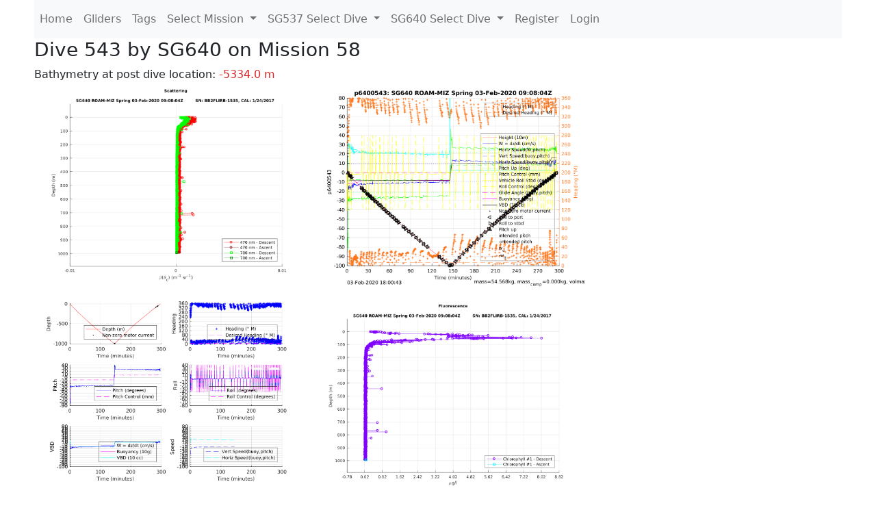

--- FILE ---
content_type: text/html; charset=utf-8
request_url: https://ueaglider.uea.ac.uk/mission58/glider640/dive0543
body_size: 10711
content:
<!DOCTYPE html>
<html lang="en">
<!-- This is a common layout for all the other pages -->
<head>
    <meta charset="UTF-8">

    <meta http-equiv="Content-Security-Policy" content="script-src 'self' 'nonce-59c3e9f1c30149d6a4f09d1ee7d2a54e' *.jsdelivr.net *.bootstrapcdn.com unpkg.com; img-src *;">
    <!-- CSS and javascript for bootstrap-->
    <link href="https://cdn.jsdelivr.net/npm/bootstrap@5.0.0-beta1/dist/css/bootstrap.min.css"
          rel="stylesheet" integrity="sha384-giJF6kkoqNQ00vy+HMDP7azOuL0xtbfIcaT9wjKHr8RbDVddVHyTfAAsrekwKmP1"
          crossorigin="anonymous">
    <script src="https://cdn.jsdelivr.net/npm/@popperjs/core@2.5.4/dist/umd/popper.min.js"
            integrity="sha384-q2kxQ16AaE6UbzuKqyBE9/u/KzioAlnx2maXQHiDX9d4/zp8Ok3f+M7DPm+Ib6IU"
            crossorigin="anonymous"></script>
	<script src= "https://stackpath.bootstrapcdn.com/bootstrap/5.0.0-alpha1/js/bootstrap.min.js"
            integrity="sha384-oesi62hOLfzrys4LxRF63OJCXdXDipiYWBnvTl9Y9/TRlw5xlKIEHpNyvvDShgf/"
            crossorigin="anonymous"></script>
    <!-- CSS from our static folder-->
    <link rel="stylesheet" href="/static/css/site.css"/>
    
   <link href="https://cdn.jsdelivr.net/npm/bootstrap@5.0.0-beta1/dist/css/bootstrap.min.css" rel="stylesheet" integrity="sha384-giJF6kkoqNQ00vy+HMDP7azOuL0xtbfIcaT9wjKHr8RbDVddVHyTfAAsrekwKmP1" crossorigin="anonymous">
<script src="https://cdn.jsdelivr.net/npm/@popperjs/core@2.5.4/dist/umd/popper.min.js" integrity="sha384-q2kxQ16AaE6UbzuKqyBE9/u/KzioAlnx2maXQHiDX9d4/zp8Ok3f+M7DPm+Ib6IU" crossorigin="anonymous"></script>
<script src="https://cdn.jsdelivr.net/npm/bootstrap@5.0.0-beta1/dist/js/bootstrap.min.js" integrity="sha384-pQQkAEnwaBkjpqZ8RU1fF1AKtTcHJwFl3pblpTlHXybJjHpMYo79HY3hIi4NKxyj" crossorigin="anonymous"></script>
        <link rel="stylesheet" href="/static/css/dive.css"/>
        <title>SG640 Dive 543 Mission 58</title>

<link rel="shortcut icon" href="/static/favicon.ico">
</head>
<body>




<!-- Nav elements link to other pages -->

<nav class="navbar navbar-expand-lg navbar-light bg-light">
  <button class="navbar-toggler" type="button" data-toggle="collapse" data-target="#navbarNavDropdown" aria-controls="navbarNavDropdown" aria-expanded="false" aria-label="Toggle navigation">
    <span class="navbar-toggler-icon"></span>
  </button>
  <div class="collapse navbar-collapse" id="navbarNavDropdown">
    <ul class="navbar-nav">
      <li class="nav-item active">
        <a class="nav-link" href="/">Home </a>
      </li>
      <li class="nav-item">
        <a class="nav-link" href="/gliders">Gliders</a>
      </li>
        <li class="nav-item">
            <a class="nav-link" href="/tags">Tags</a>
        </li>
        

    <li class="nav-item dropdown">
        <a class="nav-link dropdown-toggle" href="#" id="navbarDropdownMenuLink" data-toggle="dropdown" aria-haspopup="true" aria-expanded="false">
            Select Mission
        </a>
        <div class="dropdown-menu" aria-labelledby="navbarDropdownMenuLink">
            
                <a class="dropdown-item" href="/mission68" >Mission 68 Belling 2025</a>
            
                <a class="dropdown-item" href="/mission67" >Mission 67 PICCOLO</a>
            
                <a class="dropdown-item" href="/mission66" >Mission 66 Oban 2023</a>
            
                <a class="dropdown-item" href="/mission65" >Mission 65 P2P</a>
            
                <a class="dropdown-item" href="/mission64" >Mission 64 TARSAN</a>
            
                <a class="dropdown-item" href="/mission63" >Mission 63 Mallorca trials</a>
            
                <a class="dropdown-item" href="/mission62" >Mission 62 Oban2021</a>
            
                <a class="dropdown-item" href="/mission61" >Mission 61 SSR</a>
            
                <a class="dropdown-item" href="/mission60" >Mission 60 Eurec4a</a>
            
                <a class="dropdown-item" href="/mission59" >Mission 59 Bellingshausen </a>
            
                <a class="dropdown-item" href="/mission58" >Mission 58 ROAM-MIZ</a>
            
                <a class="dropdown-item" href="/mission57" >Mission 57 North Sea pH</a>
            
                <a class="dropdown-item" href="/mission56" >Mission 56 Autonaut Trials</a>
            
                <a class="dropdown-item" href="/mission55" >Mission 55 FSC 2019</a>
            
                <a class="dropdown-item" href="/mission54" >Mission 54 ELO</a>
            
                <a class="dropdown-item" href="/mission53" >Mission 53 Caltech Backup </a>
            
                <a class="dropdown-item" href="/mission52" >Mission 52 ObanTrials2 18</a>
            
                <a class="dropdown-item" href="/mission51" >Mission 51 PS118</a>
            
                <a class="dropdown-item" href="/mission50" >Mission 50 Bellingshausen</a>
            
                <a class="dropdown-item" href="/mission49" >Mission 49 Bransfield stra</a>
            
                <a class="dropdown-item" href="/mission48" >Mission 48 Oban trials 18</a>
            
                <a class="dropdown-item" href="/mission47" >Mission 47 AlterEcoMay18</a>
            
                <a class="dropdown-item" href="/mission46" >Mission 46 AlterEcoFeb18</a>
            
                <a class="dropdown-item" href="/mission45" >Mission 45 POETS-P3</a>
            
                <a class="dropdown-item" href="/mission44" >Mission 44 MerMEED</a>
            
                <a class="dropdown-item" href="/mission43" >Mission 43 AlterEco</a>
            
                <a class="dropdown-item" href="/mission42" >Mission 42 N-REP17</a>
            
                <a class="dropdown-item" href="/mission41" >Mission 41 MASSMO 4</a>
            
                <a class="dropdown-item" href="/mission40" >Mission 40 Glider ATSC</a>
            
                <a class="dropdown-item" href="/mission39" >Mission 39 Glider ATSC</a>
            
                <a class="dropdown-item" href="/mission38" >Mission 38 Glider ATSC</a>
            
                <a class="dropdown-item" href="/mission37" >Mission 37 Glider ATSC</a>
            
                <a class="dropdown-item" href="/mission36" >Mission 36 Glider ATSC</a>
            
                <a class="dropdown-item" href="/mission35" >Mission 35 Glider ATSC</a>
            
                <a class="dropdown-item" href="/mission34" >Mission 34 Glider ATSC</a>
            
                <a class="dropdown-item" href="/mission33" >Mission 33 Glider ATSC</a>
            
                <a class="dropdown-item" href="/mission32" >Mission 32 Glider ATSC</a>
            
                <a class="dropdown-item" href="/mission31" >Mission 31 BoBBLE</a>
            
                <a class="dropdown-item" href="/mission30" >Mission 30 Boussole</a>
            
                <a class="dropdown-item" href="/mission29" >Mission 29 Oman 3</a>
            
                <a class="dropdown-item" href="/mission28" >Mission 28 Whittard Canyon</a>
            
                <a class="dropdown-item" href="/mission27" >Mission 27 Oban Microstruc</a>
            
                <a class="dropdown-item" href="/mission26" >Mission 26 Oman 2</a>
            
                <a class="dropdown-item" href="/mission25" >Mission 25 Oman</a>
            
                <a class="dropdown-item" href="/mission24" >Mission 24 CalTech Weddell</a>
            
                <a class="dropdown-item" href="/mission23" >Mission 23 FSC</a>
            
                <a class="dropdown-item" href="/mission22" >Mission 22 Irish Acoustics</a>
            
                <a class="dropdown-item" href="/mission21" >Mission 21 REP14</a>
            
                <a class="dropdown-item" href="/mission20" >Mission 20 PLOCAN trials 2</a>
            
                <a class="dropdown-item" href="/mission19" >Mission 19 Ocean2Ice</a>
            
                <a class="dropdown-item" href="/mission18" >Mission 18 PLOCAN trials 1</a>
            
                <a class="dropdown-item" href="/mission17" >Mission 17 JONSIS Line</a>
            
                <a class="dropdown-item" href="/mission16" >Mission 16 SG533 Drift</a>
            
                <a class="dropdown-item" href="/mission15" >Mission 15 Oban trials</a>
            
                <a class="dropdown-item" href="/mission14" >Mission 14 OSMOSIS</a>
            
                <a class="dropdown-item" href="/mission13" >Mission 13 OSMOSIS</a>
            
                <a class="dropdown-item" href="/mission12" >Mission 12 VIMS Ross Sea</a>
            
                <a class="dropdown-item" href="/mission11" >Mission 11 OSMOSIS</a>
            
                <a class="dropdown-item" href="/mission10" >Mission 10 OSMOSIS</a>
            
                <a class="dropdown-item" href="/mission9" >Mission 9 Gentoo</a>
            
                <a class="dropdown-item" href="/mission8" >Mission 8 Tropical DISGO</a>
            
                <a class="dropdown-item" href="/mission7" >Mission 7 North Sea Hypox</a>
            
                <a class="dropdown-item" href="/mission6" >Mission 6 North Sea Test </a>
            
                <a class="dropdown-item" href="/mission5" >Mission 5 Ross Sea</a>
            
                <a class="dropdown-item" href="/mission4" >Mission 4 Vigo</a>
            
                <a class="dropdown-item" href="/mission3" >Mission 3 Oban</a>
            
                <a class="dropdown-item" href="/mission2" >Mission 2 Test2</a>
            
                <a class="dropdown-item" href="/mission1" >Mission 1 Test</a>
            
        </div>
    </li>
    
        <li class="nav-item dropdown">

            <a class="nav-link dropdown-toggle" href="#" id="navbarDropdownMenuLink" data-toggle="dropdown" aria-haspopup="true" aria-expanded="false">
                SG537 Select Dive
            </a>
            <div class="dropdown-menu" aria-labelledby="navbarDropdownMenuLink">
                
                    <a class="dropdown-item" href=/mission58/glider537/dive0530 >Dive 530</a>
                
                    <a class="dropdown-item" href=/mission58/glider537/dive0529 >Dive 529</a>
                
                    <a class="dropdown-item" href=/mission58/glider537/dive0528 >Dive 528</a>
                
                    <a class="dropdown-item" href=/mission58/glider537/dive0527 >Dive 527</a>
                
                    <a class="dropdown-item" href=/mission58/glider537/dive0526 >Dive 526</a>
                
                    <a class="dropdown-item" href=/mission58/glider537/dive0525 >Dive 525</a>
                
                    <a class="dropdown-item" href=/mission58/glider537/dive0524 >Dive 524</a>
                
                    <a class="dropdown-item" href=/mission58/glider537/dive0523 >Dive 523</a>
                
                    <a class="dropdown-item" href=/mission58/glider537/dive0522 >Dive 522</a>
                
                    <a class="dropdown-item" href=/mission58/glider537/dive0521 >Dive 521</a>
                
                    <a class="dropdown-item" href=/mission58/glider537/dive0520 >Dive 520</a>
                
                    <a class="dropdown-item" href=/mission58/glider537/dive0519 >Dive 519</a>
                
                    <a class="dropdown-item" href=/mission58/glider537/dive0518 >Dive 518</a>
                
                    <a class="dropdown-item" href=/mission58/glider537/dive0516 >Dive 516</a>
                
                    <a class="dropdown-item" href=/mission58/glider537/dive0514 >Dive 514</a>
                
                    <a class="dropdown-item" href=/mission58/glider537/dive0512 >Dive 512</a>
                
                    <a class="dropdown-item" href=/mission58/glider537/dive0510 >Dive 510</a>
                
                    <a class="dropdown-item" href=/mission58/glider537/dive0508 >Dive 508</a>
                
                    <a class="dropdown-item" href=/mission58/glider537/dive0506 >Dive 506</a>
                
                    <a class="dropdown-item" href=/mission58/glider537/dive0504 >Dive 504</a>
                
                    <a class="dropdown-item" href=/mission58/glider537/dive0502 >Dive 502</a>
                
                    <a class="dropdown-item" href=/mission58/glider537/dive0500 >Dive 500</a>
                
                    <a class="dropdown-item" href=/mission58/glider537/dive0498 >Dive 498</a>
                
                    <a class="dropdown-item" href=/mission58/glider537/dive0496 >Dive 496</a>
                
                    <a class="dropdown-item" href=/mission58/glider537/dive0494 >Dive 494</a>
                
                    <a class="dropdown-item" href=/mission58/glider537/dive0492 >Dive 492</a>
                
                    <a class="dropdown-item" href=/mission58/glider537/dive0490 >Dive 490</a>
                
                    <a class="dropdown-item" href=/mission58/glider537/dive0488 >Dive 488</a>
                
                    <a class="dropdown-item" href=/mission58/glider537/dive0486 >Dive 486</a>
                
                    <a class="dropdown-item" href=/mission58/glider537/dive0484 >Dive 484</a>
                
                    <a class="dropdown-item" href=/mission58/glider537/dive0482 >Dive 482</a>
                
                    <a class="dropdown-item" href=/mission58/glider537/dive0480 >Dive 480</a>
                
                    <a class="dropdown-item" href=/mission58/glider537/dive0478 >Dive 478</a>
                
                    <a class="dropdown-item" href=/mission58/glider537/dive0477 >Dive 477</a>
                
                    <a class="dropdown-item" href=/mission58/glider537/dive0476 >Dive 476</a>
                
                    <a class="dropdown-item" href=/mission58/glider537/dive0475 >Dive 475</a>
                
                    <a class="dropdown-item" href=/mission58/glider537/dive0474 >Dive 474</a>
                
                    <a class="dropdown-item" href=/mission58/glider537/dive0472 >Dive 472</a>
                
                    <a class="dropdown-item" href=/mission58/glider537/dive0471 >Dive 471</a>
                
                    <a class="dropdown-item" href=/mission58/glider537/dive0469 >Dive 469</a>
                
                    <a class="dropdown-item" href=/mission58/glider537/dive0468 >Dive 468</a>
                
                    <a class="dropdown-item" href=/mission58/glider537/dive0466 >Dive 466</a>
                
                    <a class="dropdown-item" href=/mission58/glider537/dive0465 >Dive 465</a>
                
                    <a class="dropdown-item" href=/mission58/glider537/dive0463 >Dive 463</a>
                
                    <a class="dropdown-item" href=/mission58/glider537/dive0462 >Dive 462</a>
                
                    <a class="dropdown-item" href=/mission58/glider537/dive0460 >Dive 460</a>
                
                    <a class="dropdown-item" href=/mission58/glider537/dive0459 >Dive 459</a>
                
                    <a class="dropdown-item" href=/mission58/glider537/dive0456 >Dive 456</a>
                
                    <a class="dropdown-item" href=/mission58/glider537/dive0453 >Dive 453</a>
                
                    <a class="dropdown-item" href=/mission58/glider537/dive0450 >Dive 450</a>
                
                    <a class="dropdown-item" href=/mission58/glider537/dive0447 >Dive 447</a>
                
                    <a class="dropdown-item" href=/mission58/glider537/dive0444 >Dive 444</a>
                
                    <a class="dropdown-item" href=/mission58/glider537/dive0441 >Dive 441</a>
                
                    <a class="dropdown-item" href=/mission58/glider537/dive0438 >Dive 438</a>
                
                    <a class="dropdown-item" href=/mission58/glider537/dive0435 >Dive 435</a>
                
                    <a class="dropdown-item" href=/mission58/glider537/dive0432 >Dive 432</a>
                
                    <a class="dropdown-item" href=/mission58/glider537/dive0429 >Dive 429</a>
                
                    <a class="dropdown-item" href=/mission58/glider537/dive0426 >Dive 426</a>
                
                    <a class="dropdown-item" href=/mission58/glider537/dive0424 >Dive 424</a>
                
                    <a class="dropdown-item" href=/mission58/glider537/dive0423 >Dive 423</a>
                
                    <a class="dropdown-item" href=/mission58/glider537/dive0422 >Dive 422</a>
                
                    <a class="dropdown-item" href=/mission58/glider537/dive0421 >Dive 421</a>
                
                    <a class="dropdown-item" href=/mission58/glider537/dive0420 >Dive 420</a>
                
                    <a class="dropdown-item" href=/mission58/glider537/dive0419 >Dive 419</a>
                
                    <a class="dropdown-item" href=/mission58/glider537/dive0418 >Dive 418</a>
                
                    <a class="dropdown-item" href=/mission58/glider537/dive0417 >Dive 417</a>
                
                    <a class="dropdown-item" href=/mission58/glider537/dive0416 >Dive 416</a>
                
                    <a class="dropdown-item" href=/mission58/glider537/dive0415 >Dive 415</a>
                
                    <a class="dropdown-item" href=/mission58/glider537/dive0414 >Dive 414</a>
                
                    <a class="dropdown-item" href=/mission58/glider537/dive0413 >Dive 413</a>
                
                    <a class="dropdown-item" href=/mission58/glider537/dive0412 >Dive 412</a>
                
                    <a class="dropdown-item" href=/mission58/glider537/dive0411 >Dive 411</a>
                
                    <a class="dropdown-item" href=/mission58/glider537/dive0410 >Dive 410</a>
                
                    <a class="dropdown-item" href=/mission58/glider537/dive0409 >Dive 409</a>
                
                    <a class="dropdown-item" href=/mission58/glider537/dive0408 >Dive 408</a>
                
                    <a class="dropdown-item" href=/mission58/glider537/dive0407 >Dive 407</a>
                
                    <a class="dropdown-item" href=/mission58/glider537/dive0406 >Dive 406</a>
                
                    <a class="dropdown-item" href=/mission58/glider537/dive0405 >Dive 405</a>
                
                    <a class="dropdown-item" href=/mission58/glider537/dive0404 >Dive 404</a>
                
                    <a class="dropdown-item" href=/mission58/glider537/dive0403 >Dive 403</a>
                
                    <a class="dropdown-item" href=/mission58/glider537/dive0402 >Dive 402</a>
                
                    <a class="dropdown-item" href=/mission58/glider537/dive0401 >Dive 401</a>
                
                    <a class="dropdown-item" href=/mission58/glider537/dive0400 >Dive 400</a>
                
                    <a class="dropdown-item" href=/mission58/glider537/dive0399 >Dive 399</a>
                
                    <a class="dropdown-item" href=/mission58/glider537/dive0398 >Dive 398</a>
                
                    <a class="dropdown-item" href=/mission58/glider537/dive0397 >Dive 397</a>
                
                    <a class="dropdown-item" href=/mission58/glider537/dive0396 >Dive 396</a>
                
                    <a class="dropdown-item" href=/mission58/glider537/dive0395 >Dive 395</a>
                
                    <a class="dropdown-item" href=/mission58/glider537/dive0394 >Dive 394</a>
                
                    <a class="dropdown-item" href=/mission58/glider537/dive0393 >Dive 393</a>
                
                    <a class="dropdown-item" href=/mission58/glider537/dive0392 >Dive 392</a>
                
                    <a class="dropdown-item" href=/mission58/glider537/dive0391 >Dive 391</a>
                
                    <a class="dropdown-item" href=/mission58/glider537/dive0390 >Dive 390</a>
                
                    <a class="dropdown-item" href=/mission58/glider537/dive0389 >Dive 389</a>
                
                    <a class="dropdown-item" href=/mission58/glider537/dive0388 >Dive 388</a>
                
                    <a class="dropdown-item" href=/mission58/glider537/dive0387 >Dive 387</a>
                
                    <a class="dropdown-item" href=/mission58/glider537/dive0386 >Dive 386</a>
                
                    <a class="dropdown-item" href=/mission58/glider537/dive0385 >Dive 385</a>
                
                    <a class="dropdown-item" href=/mission58/glider537/dive0384 >Dive 384</a>
                
                    <a class="dropdown-item" href=/mission58/glider537/dive0383 >Dive 383</a>
                
                    <a class="dropdown-item" href=/mission58/glider537/dive0382 >Dive 382</a>
                
                    <a class="dropdown-item" href=/mission58/glider537/dive0381 >Dive 381</a>
                
                    <a class="dropdown-item" href=/mission58/glider537/dive0380 >Dive 380</a>
                
                    <a class="dropdown-item" href=/mission58/glider537/dive0379 >Dive 379</a>
                
                    <a class="dropdown-item" href=/mission58/glider537/dive0378 >Dive 378</a>
                
                    <a class="dropdown-item" href=/mission58/glider537/dive0377 >Dive 377</a>
                
                    <a class="dropdown-item" href=/mission58/glider537/dive0376 >Dive 376</a>
                
                    <a class="dropdown-item" href=/mission58/glider537/dive0375 >Dive 375</a>
                
                    <a class="dropdown-item" href=/mission58/glider537/dive0374 >Dive 374</a>
                
                    <a class="dropdown-item" href=/mission58/glider537/dive0373 >Dive 373</a>
                
                    <a class="dropdown-item" href=/mission58/glider537/dive0372 >Dive 372</a>
                
                    <a class="dropdown-item" href=/mission58/glider537/dive0371 >Dive 371</a>
                
                    <a class="dropdown-item" href=/mission58/glider537/dive0370 >Dive 370</a>
                
                    <a class="dropdown-item" href=/mission58/glider537/dive0369 >Dive 369</a>
                
                    <a class="dropdown-item" href=/mission58/glider537/dive0368 >Dive 368</a>
                
                    <a class="dropdown-item" href=/mission58/glider537/dive0367 >Dive 367</a>
                
                    <a class="dropdown-item" href=/mission58/glider537/dive0366 >Dive 366</a>
                
                    <a class="dropdown-item" href=/mission58/glider537/dive0365 >Dive 365</a>
                
                    <a class="dropdown-item" href=/mission58/glider537/dive0364 >Dive 364</a>
                
                    <a class="dropdown-item" href=/mission58/glider537/dive0363 >Dive 363</a>
                
                    <a class="dropdown-item" href=/mission58/glider537/dive0362 >Dive 362</a>
                
                    <a class="dropdown-item" href=/mission58/glider537/dive0361 >Dive 361</a>
                
                    <a class="dropdown-item" href=/mission58/glider537/dive0360 >Dive 360</a>
                
                    <a class="dropdown-item" href=/mission58/glider537/dive0359 >Dive 359</a>
                
                    <a class="dropdown-item" href=/mission58/glider537/dive0358 >Dive 358</a>
                
                    <a class="dropdown-item" href=/mission58/glider537/dive0357 >Dive 357</a>
                
                    <a class="dropdown-item" href=/mission58/glider537/dive0356 >Dive 356</a>
                
                    <a class="dropdown-item" href=/mission58/glider537/dive0355 >Dive 355</a>
                
                    <a class="dropdown-item" href=/mission58/glider537/dive0354 >Dive 354</a>
                
                    <a class="dropdown-item" href=/mission58/glider537/dive0353 >Dive 353</a>
                
                    <a class="dropdown-item" href=/mission58/glider537/dive0352 >Dive 352</a>
                
                    <a class="dropdown-item" href=/mission58/glider537/dive0351 >Dive 351</a>
                
                    <a class="dropdown-item" href=/mission58/glider537/dive0350 >Dive 350</a>
                
                    <a class="dropdown-item" href=/mission58/glider537/dive0349 >Dive 349</a>
                
                    <a class="dropdown-item" href=/mission58/glider537/dive0348 >Dive 348</a>
                
                    <a class="dropdown-item" href=/mission58/glider537/dive0347 >Dive 347</a>
                
                    <a class="dropdown-item" href=/mission58/glider537/dive0346 >Dive 346</a>
                
                    <a class="dropdown-item" href=/mission58/glider537/dive0345 >Dive 345</a>
                
                    <a class="dropdown-item" href=/mission58/glider537/dive0344 >Dive 344</a>
                
                    <a class="dropdown-item" href=/mission58/glider537/dive0343 >Dive 343</a>
                
                    <a class="dropdown-item" href=/mission58/glider537/dive0342 >Dive 342</a>
                
                    <a class="dropdown-item" href=/mission58/glider537/dive0341 >Dive 341</a>
                
                    <a class="dropdown-item" href=/mission58/glider537/dive0340 >Dive 340</a>
                
                    <a class="dropdown-item" href=/mission58/glider537/dive0339 >Dive 339</a>
                
                    <a class="dropdown-item" href=/mission58/glider537/dive0338 >Dive 338</a>
                
                    <a class="dropdown-item" href=/mission58/glider537/dive0337 >Dive 337</a>
                
                    <a class="dropdown-item" href=/mission58/glider537/dive0336 >Dive 336</a>
                
                    <a class="dropdown-item" href=/mission58/glider537/dive0335 >Dive 335</a>
                
                    <a class="dropdown-item" href=/mission58/glider537/dive0334 >Dive 334</a>
                
                    <a class="dropdown-item" href=/mission58/glider537/dive0333 >Dive 333</a>
                
                    <a class="dropdown-item" href=/mission58/glider537/dive0332 >Dive 332</a>
                
                    <a class="dropdown-item" href=/mission58/glider537/dive0331 >Dive 331</a>
                
                    <a class="dropdown-item" href=/mission58/glider537/dive0330 >Dive 330</a>
                
                    <a class="dropdown-item" href=/mission58/glider537/dive0329 >Dive 329</a>
                
                    <a class="dropdown-item" href=/mission58/glider537/dive0328 >Dive 328</a>
                
                    <a class="dropdown-item" href=/mission58/glider537/dive0327 >Dive 327</a>
                
                    <a class="dropdown-item" href=/mission58/glider537/dive0326 >Dive 326</a>
                
                    <a class="dropdown-item" href=/mission58/glider537/dive0325 >Dive 325</a>
                
                    <a class="dropdown-item" href=/mission58/glider537/dive0324 >Dive 324</a>
                
                    <a class="dropdown-item" href=/mission58/glider537/dive0323 >Dive 323</a>
                
                    <a class="dropdown-item" href=/mission58/glider537/dive0322 >Dive 322</a>
                
                    <a class="dropdown-item" href=/mission58/glider537/dive0321 >Dive 321</a>
                
                    <a class="dropdown-item" href=/mission58/glider537/dive0320 >Dive 320</a>
                
                    <a class="dropdown-item" href=/mission58/glider537/dive0319 >Dive 319</a>
                
                    <a class="dropdown-item" href=/mission58/glider537/dive0318 >Dive 318</a>
                
                    <a class="dropdown-item" href=/mission58/glider537/dive0317 >Dive 317</a>
                
                    <a class="dropdown-item" href=/mission58/glider537/dive0316 >Dive 316</a>
                
                    <a class="dropdown-item" href=/mission58/glider537/dive0315 >Dive 315</a>
                
                    <a class="dropdown-item" href=/mission58/glider537/dive0314 >Dive 314</a>
                
                    <a class="dropdown-item" href=/mission58/glider537/dive0313 >Dive 313</a>
                
                    <a class="dropdown-item" href=/mission58/glider537/dive0312 >Dive 312</a>
                
                    <a class="dropdown-item" href=/mission58/glider537/dive0311 >Dive 311</a>
                
                    <a class="dropdown-item" href=/mission58/glider537/dive0310 >Dive 310</a>
                
                    <a class="dropdown-item" href=/mission58/glider537/dive0309 >Dive 309</a>
                
                    <a class="dropdown-item" href=/mission58/glider537/dive0308 >Dive 308</a>
                
                    <a class="dropdown-item" href=/mission58/glider537/dive0307 >Dive 307</a>
                
                    <a class="dropdown-item" href=/mission58/glider537/dive0306 >Dive 306</a>
                
                    <a class="dropdown-item" href=/mission58/glider537/dive0305 >Dive 305</a>
                
                    <a class="dropdown-item" href=/mission58/glider537/dive0304 >Dive 304</a>
                
                    <a class="dropdown-item" href=/mission58/glider537/dive0303 >Dive 303</a>
                
                    <a class="dropdown-item" href=/mission58/glider537/dive0302 >Dive 302</a>
                
                    <a class="dropdown-item" href=/mission58/glider537/dive0301 >Dive 301</a>
                
                    <a class="dropdown-item" href=/mission58/glider537/dive0300 >Dive 300</a>
                
                    <a class="dropdown-item" href=/mission58/glider537/dive0299 >Dive 299</a>
                
                    <a class="dropdown-item" href=/mission58/glider537/dive0298 >Dive 298</a>
                
                    <a class="dropdown-item" href=/mission58/glider537/dive0297 >Dive 297</a>
                
                    <a class="dropdown-item" href=/mission58/glider537/dive0296 >Dive 296</a>
                
                    <a class="dropdown-item" href=/mission58/glider537/dive0295 >Dive 295</a>
                
                    <a class="dropdown-item" href=/mission58/glider537/dive0294 >Dive 294</a>
                
                    <a class="dropdown-item" href=/mission58/glider537/dive0293 >Dive 293</a>
                
                    <a class="dropdown-item" href=/mission58/glider537/dive0292 >Dive 292</a>
                
                    <a class="dropdown-item" href=/mission58/glider537/dive0291 >Dive 291</a>
                
                    <a class="dropdown-item" href=/mission58/glider537/dive0290 >Dive 290</a>
                
                    <a class="dropdown-item" href=/mission58/glider537/dive0289 >Dive 289</a>
                
                    <a class="dropdown-item" href=/mission58/glider537/dive0288 >Dive 288</a>
                
                    <a class="dropdown-item" href=/mission58/glider537/dive0287 >Dive 287</a>
                
                    <a class="dropdown-item" href=/mission58/glider537/dive0286 >Dive 286</a>
                
                    <a class="dropdown-item" href=/mission58/glider537/dive0285 >Dive 285</a>
                
                    <a class="dropdown-item" href=/mission58/glider537/dive0284 >Dive 284</a>
                
                    <a class="dropdown-item" href=/mission58/glider537/dive0283 >Dive 283</a>
                
                    <a class="dropdown-item" href=/mission58/glider537/dive0282 >Dive 282</a>
                
                    <a class="dropdown-item" href=/mission58/glider537/dive0281 >Dive 281</a>
                
                    <a class="dropdown-item" href=/mission58/glider537/dive0280 >Dive 280</a>
                
                    <a class="dropdown-item" href=/mission58/glider537/dive0279 >Dive 279</a>
                
                    <a class="dropdown-item" href=/mission58/glider537/dive0278 >Dive 278</a>
                
                    <a class="dropdown-item" href=/mission58/glider537/dive0277 >Dive 277</a>
                
                    <a class="dropdown-item" href=/mission58/glider537/dive0276 >Dive 276</a>
                
                    <a class="dropdown-item" href=/mission58/glider537/dive0275 >Dive 275</a>
                
                    <a class="dropdown-item" href=/mission58/glider537/dive0274 >Dive 274</a>
                
                    <a class="dropdown-item" href=/mission58/glider537/dive0273 >Dive 273</a>
                
                    <a class="dropdown-item" href=/mission58/glider537/dive0272 >Dive 272</a>
                
                    <a class="dropdown-item" href=/mission58/glider537/dive0271 >Dive 271</a>
                
                    <a class="dropdown-item" href=/mission58/glider537/dive0270 >Dive 270</a>
                
                    <a class="dropdown-item" href=/mission58/glider537/dive0269 >Dive 269</a>
                
                    <a class="dropdown-item" href=/mission58/glider537/dive0268 >Dive 268</a>
                
                    <a class="dropdown-item" href=/mission58/glider537/dive0267 >Dive 267</a>
                
                    <a class="dropdown-item" href=/mission58/glider537/dive0266 >Dive 266</a>
                
                    <a class="dropdown-item" href=/mission58/glider537/dive0265 >Dive 265</a>
                
                    <a class="dropdown-item" href=/mission58/glider537/dive0264 >Dive 264</a>
                
                    <a class="dropdown-item" href=/mission58/glider537/dive0263 >Dive 263</a>
                
                    <a class="dropdown-item" href=/mission58/glider537/dive0262 >Dive 262</a>
                
                    <a class="dropdown-item" href=/mission58/glider537/dive0261 >Dive 261</a>
                
                    <a class="dropdown-item" href=/mission58/glider537/dive0260 >Dive 260</a>
                
                    <a class="dropdown-item" href=/mission58/glider537/dive0259 >Dive 259</a>
                
                    <a class="dropdown-item" href=/mission58/glider537/dive0258 >Dive 258</a>
                
                    <a class="dropdown-item" href=/mission58/glider537/dive0257 >Dive 257</a>
                
                    <a class="dropdown-item" href=/mission58/glider537/dive0256 >Dive 256</a>
                
                    <a class="dropdown-item" href=/mission58/glider537/dive0255 >Dive 255</a>
                
                    <a class="dropdown-item" href=/mission58/glider537/dive0254 >Dive 254</a>
                
                    <a class="dropdown-item" href=/mission58/glider537/dive0253 >Dive 253</a>
                
                    <a class="dropdown-item" href=/mission58/glider537/dive0252 >Dive 252</a>
                
                    <a class="dropdown-item" href=/mission58/glider537/dive0251 >Dive 251</a>
                
                    <a class="dropdown-item" href=/mission58/glider537/dive0250 >Dive 250</a>
                
                    <a class="dropdown-item" href=/mission58/glider537/dive0249 >Dive 249</a>
                
                    <a class="dropdown-item" href=/mission58/glider537/dive0248 >Dive 248</a>
                
                    <a class="dropdown-item" href=/mission58/glider537/dive0247 >Dive 247</a>
                
                    <a class="dropdown-item" href=/mission58/glider537/dive0246 >Dive 246</a>
                
                    <a class="dropdown-item" href=/mission58/glider537/dive0245 >Dive 245</a>
                
                    <a class="dropdown-item" href=/mission58/glider537/dive0244 >Dive 244</a>
                
                    <a class="dropdown-item" href=/mission58/glider537/dive0243 >Dive 243</a>
                
                    <a class="dropdown-item" href=/mission58/glider537/dive0242 >Dive 242</a>
                
                    <a class="dropdown-item" href=/mission58/glider537/dive0241 >Dive 241</a>
                
                    <a class="dropdown-item" href=/mission58/glider537/dive0240 >Dive 240</a>
                
                    <a class="dropdown-item" href=/mission58/glider537/dive0239 >Dive 239</a>
                
                    <a class="dropdown-item" href=/mission58/glider537/dive0238 >Dive 238</a>
                
                    <a class="dropdown-item" href=/mission58/glider537/dive0237 >Dive 237</a>
                
                    <a class="dropdown-item" href=/mission58/glider537/dive0236 >Dive 236</a>
                
                    <a class="dropdown-item" href=/mission58/glider537/dive0235 >Dive 235</a>
                
                    <a class="dropdown-item" href=/mission58/glider537/dive0234 >Dive 234</a>
                
                    <a class="dropdown-item" href=/mission58/glider537/dive0233 >Dive 233</a>
                
                    <a class="dropdown-item" href=/mission58/glider537/dive0232 >Dive 232</a>
                
                    <a class="dropdown-item" href=/mission58/glider537/dive0231 >Dive 231</a>
                
                    <a class="dropdown-item" href=/mission58/glider537/dive0230 >Dive 230</a>
                
                    <a class="dropdown-item" href=/mission58/glider537/dive0229 >Dive 229</a>
                
                    <a class="dropdown-item" href=/mission58/glider537/dive0228 >Dive 228</a>
                
                    <a class="dropdown-item" href=/mission58/glider537/dive0227 >Dive 227</a>
                
                    <a class="dropdown-item" href=/mission58/glider537/dive0226 >Dive 226</a>
                
                    <a class="dropdown-item" href=/mission58/glider537/dive0225 >Dive 225</a>
                
                    <a class="dropdown-item" href=/mission58/glider537/dive0224 >Dive 224</a>
                
                    <a class="dropdown-item" href=/mission58/glider537/dive0223 >Dive 223</a>
                
                    <a class="dropdown-item" href=/mission58/glider537/dive0222 >Dive 222</a>
                
                    <a class="dropdown-item" href=/mission58/glider537/dive0221 >Dive 221</a>
                
                    <a class="dropdown-item" href=/mission58/glider537/dive0220 >Dive 220</a>
                
                    <a class="dropdown-item" href=/mission58/glider537/dive0219 >Dive 219</a>
                
                    <a class="dropdown-item" href=/mission58/glider537/dive0218 >Dive 218</a>
                
                    <a class="dropdown-item" href=/mission58/glider537/dive0217 >Dive 217</a>
                
                    <a class="dropdown-item" href=/mission58/glider537/dive0216 >Dive 216</a>
                
                    <a class="dropdown-item" href=/mission58/glider537/dive0215 >Dive 215</a>
                
                    <a class="dropdown-item" href=/mission58/glider537/dive0214 >Dive 214</a>
                
                    <a class="dropdown-item" href=/mission58/glider537/dive0213 >Dive 213</a>
                
                    <a class="dropdown-item" href=/mission58/glider537/dive0212 >Dive 212</a>
                
                    <a class="dropdown-item" href=/mission58/glider537/dive0211 >Dive 211</a>
                
                    <a class="dropdown-item" href=/mission58/glider537/dive0210 >Dive 210</a>
                
                    <a class="dropdown-item" href=/mission58/glider537/dive0209 >Dive 209</a>
                
                    <a class="dropdown-item" href=/mission58/glider537/dive0208 >Dive 208</a>
                
                    <a class="dropdown-item" href=/mission58/glider537/dive0207 >Dive 207</a>
                
                    <a class="dropdown-item" href=/mission58/glider537/dive0206 >Dive 206</a>
                
                    <a class="dropdown-item" href=/mission58/glider537/dive0205 >Dive 205</a>
                
                    <a class="dropdown-item" href=/mission58/glider537/dive0204 >Dive 204</a>
                
                    <a class="dropdown-item" href=/mission58/glider537/dive0203 >Dive 203</a>
                
                    <a class="dropdown-item" href=/mission58/glider537/dive0202 >Dive 202</a>
                
                    <a class="dropdown-item" href=/mission58/glider537/dive0201 >Dive 201</a>
                
                    <a class="dropdown-item" href=/mission58/glider537/dive0200 >Dive 200</a>
                
                    <a class="dropdown-item" href=/mission58/glider537/dive0199 >Dive 199</a>
                
                    <a class="dropdown-item" href=/mission58/glider537/dive0198 >Dive 198</a>
                
                    <a class="dropdown-item" href=/mission58/glider537/dive0197 >Dive 197</a>
                
                    <a class="dropdown-item" href=/mission58/glider537/dive0196 >Dive 196</a>
                
                    <a class="dropdown-item" href=/mission58/glider537/dive0195 >Dive 195</a>
                
                    <a class="dropdown-item" href=/mission58/glider537/dive0194 >Dive 194</a>
                
                    <a class="dropdown-item" href=/mission58/glider537/dive0193 >Dive 193</a>
                
                    <a class="dropdown-item" href=/mission58/glider537/dive0192 >Dive 192</a>
                
                    <a class="dropdown-item" href=/mission58/glider537/dive0191 >Dive 191</a>
                
                    <a class="dropdown-item" href=/mission58/glider537/dive0190 >Dive 190</a>
                
                    <a class="dropdown-item" href=/mission58/glider537/dive0189 >Dive 189</a>
                
                    <a class="dropdown-item" href=/mission58/glider537/dive0188 >Dive 188</a>
                
                    <a class="dropdown-item" href=/mission58/glider537/dive0187 >Dive 187</a>
                
                    <a class="dropdown-item" href=/mission58/glider537/dive0186 >Dive 186</a>
                
                    <a class="dropdown-item" href=/mission58/glider537/dive0185 >Dive 185</a>
                
                    <a class="dropdown-item" href=/mission58/glider537/dive0184 >Dive 184</a>
                
                    <a class="dropdown-item" href=/mission58/glider537/dive0183 >Dive 183</a>
                
                    <a class="dropdown-item" href=/mission58/glider537/dive0182 >Dive 182</a>
                
                    <a class="dropdown-item" href=/mission58/glider537/dive0181 >Dive 181</a>
                
                    <a class="dropdown-item" href=/mission58/glider537/dive0180 >Dive 180</a>
                
                    <a class="dropdown-item" href=/mission58/glider537/dive0179 >Dive 179</a>
                
                    <a class="dropdown-item" href=/mission58/glider537/dive0178 >Dive 178</a>
                
                    <a class="dropdown-item" href=/mission58/glider537/dive0177 >Dive 177</a>
                
                    <a class="dropdown-item" href=/mission58/glider537/dive0176 >Dive 176</a>
                
                    <a class="dropdown-item" href=/mission58/glider537/dive0175 >Dive 175</a>
                
                    <a class="dropdown-item" href=/mission58/glider537/dive0174 >Dive 174</a>
                
                    <a class="dropdown-item" href=/mission58/glider537/dive0173 >Dive 173</a>
                
                    <a class="dropdown-item" href=/mission58/glider537/dive0172 >Dive 172</a>
                
                    <a class="dropdown-item" href=/mission58/glider537/dive0171 >Dive 171</a>
                
                    <a class="dropdown-item" href=/mission58/glider537/dive0170 >Dive 170</a>
                
                    <a class="dropdown-item" href=/mission58/glider537/dive0169 >Dive 169</a>
                
                    <a class="dropdown-item" href=/mission58/glider537/dive0168 >Dive 168</a>
                
                    <a class="dropdown-item" href=/mission58/glider537/dive0167 >Dive 167</a>
                
                    <a class="dropdown-item" href=/mission58/glider537/dive0166 >Dive 166</a>
                
                    <a class="dropdown-item" href=/mission58/glider537/dive0165 >Dive 165</a>
                
                    <a class="dropdown-item" href=/mission58/glider537/dive0164 >Dive 164</a>
                
                    <a class="dropdown-item" href=/mission58/glider537/dive0163 >Dive 163</a>
                
                    <a class="dropdown-item" href=/mission58/glider537/dive0162 >Dive 162</a>
                
                    <a class="dropdown-item" href=/mission58/glider537/dive0161 >Dive 161</a>
                
                    <a class="dropdown-item" href=/mission58/glider537/dive0160 >Dive 160</a>
                
                    <a class="dropdown-item" href=/mission58/glider537/dive0159 >Dive 159</a>
                
                    <a class="dropdown-item" href=/mission58/glider537/dive0158 >Dive 158</a>
                
                    <a class="dropdown-item" href=/mission58/glider537/dive0157 >Dive 157</a>
                
                    <a class="dropdown-item" href=/mission58/glider537/dive0156 >Dive 156</a>
                
                    <a class="dropdown-item" href=/mission58/glider537/dive0155 >Dive 155</a>
                
                    <a class="dropdown-item" href=/mission58/glider537/dive0154 >Dive 154</a>
                
                    <a class="dropdown-item" href=/mission58/glider537/dive0153 >Dive 153</a>
                
                    <a class="dropdown-item" href=/mission58/glider537/dive0152 >Dive 152</a>
                
                    <a class="dropdown-item" href=/mission58/glider537/dive0151 >Dive 151</a>
                
                    <a class="dropdown-item" href=/mission58/glider537/dive0150 >Dive 150</a>
                
                    <a class="dropdown-item" href=/mission58/glider537/dive0149 >Dive 149</a>
                
                    <a class="dropdown-item" href=/mission58/glider537/dive0148 >Dive 148</a>
                
                    <a class="dropdown-item" href=/mission58/glider537/dive0147 >Dive 147</a>
                
                    <a class="dropdown-item" href=/mission58/glider537/dive0146 >Dive 146</a>
                
                    <a class="dropdown-item" href=/mission58/glider537/dive0145 >Dive 145</a>
                
                    <a class="dropdown-item" href=/mission58/glider537/dive0144 >Dive 144</a>
                
                    <a class="dropdown-item" href=/mission58/glider537/dive0143 >Dive 143</a>
                
                    <a class="dropdown-item" href=/mission58/glider537/dive0142 >Dive 142</a>
                
                    <a class="dropdown-item" href=/mission58/glider537/dive0141 >Dive 141</a>
                
                    <a class="dropdown-item" href=/mission58/glider537/dive0140 >Dive 140</a>
                
                    <a class="dropdown-item" href=/mission58/glider537/dive0139 >Dive 139</a>
                
                    <a class="dropdown-item" href=/mission58/glider537/dive0138 >Dive 138</a>
                
                    <a class="dropdown-item" href=/mission58/glider537/dive0137 >Dive 137</a>
                
                    <a class="dropdown-item" href=/mission58/glider537/dive0136 >Dive 136</a>
                
                    <a class="dropdown-item" href=/mission58/glider537/dive0135 >Dive 135</a>
                
                    <a class="dropdown-item" href=/mission58/glider537/dive0134 >Dive 134</a>
                
                    <a class="dropdown-item" href=/mission58/glider537/dive0133 >Dive 133</a>
                
                    <a class="dropdown-item" href=/mission58/glider537/dive0132 >Dive 132</a>
                
                    <a class="dropdown-item" href=/mission58/glider537/dive0131 >Dive 131</a>
                
                    <a class="dropdown-item" href=/mission58/glider537/dive0130 >Dive 130</a>
                
                    <a class="dropdown-item" href=/mission58/glider537/dive0129 >Dive 129</a>
                
                    <a class="dropdown-item" href=/mission58/glider537/dive0128 >Dive 128</a>
                
                    <a class="dropdown-item" href=/mission58/glider537/dive0127 >Dive 127</a>
                
                    <a class="dropdown-item" href=/mission58/glider537/dive0126 >Dive 126</a>
                
                    <a class="dropdown-item" href=/mission58/glider537/dive0125 >Dive 125</a>
                
                    <a class="dropdown-item" href=/mission58/glider537/dive0124 >Dive 124</a>
                
                    <a class="dropdown-item" href=/mission58/glider537/dive0123 >Dive 123</a>
                
                    <a class="dropdown-item" href=/mission58/glider537/dive0122 >Dive 122</a>
                
                    <a class="dropdown-item" href=/mission58/glider537/dive0121 >Dive 121</a>
                
                    <a class="dropdown-item" href=/mission58/glider537/dive0120 >Dive 120</a>
                
                    <a class="dropdown-item" href=/mission58/glider537/dive0119 >Dive 119</a>
                
                    <a class="dropdown-item" href=/mission58/glider537/dive0118 >Dive 118</a>
                
                    <a class="dropdown-item" href=/mission58/glider537/dive0117 >Dive 117</a>
                
                    <a class="dropdown-item" href=/mission58/glider537/dive0116 >Dive 116</a>
                
                    <a class="dropdown-item" href=/mission58/glider537/dive0115 >Dive 115</a>
                
                    <a class="dropdown-item" href=/mission58/glider537/dive0114 >Dive 114</a>
                
                    <a class="dropdown-item" href=/mission58/glider537/dive0113 >Dive 113</a>
                
                    <a class="dropdown-item" href=/mission58/glider537/dive0112 >Dive 112</a>
                
                    <a class="dropdown-item" href=/mission58/glider537/dive0111 >Dive 111</a>
                
                    <a class="dropdown-item" href=/mission58/glider537/dive0110 >Dive 110</a>
                
                    <a class="dropdown-item" href=/mission58/glider537/dive0109 >Dive 109</a>
                
                    <a class="dropdown-item" href=/mission58/glider537/dive0108 >Dive 108</a>
                
                    <a class="dropdown-item" href=/mission58/glider537/dive0107 >Dive 107</a>
                
                    <a class="dropdown-item" href=/mission58/glider537/dive0106 >Dive 106</a>
                
                    <a class="dropdown-item" href=/mission58/glider537/dive0105 >Dive 105</a>
                
                    <a class="dropdown-item" href=/mission58/glider537/dive0104 >Dive 104</a>
                
                    <a class="dropdown-item" href=/mission58/glider537/dive0103 >Dive 103</a>
                
                    <a class="dropdown-item" href=/mission58/glider537/dive0102 >Dive 102</a>
                
                    <a class="dropdown-item" href=/mission58/glider537/dive0101 >Dive 101</a>
                
                    <a class="dropdown-item" href=/mission58/glider537/dive0100 >Dive 100</a>
                
                    <a class="dropdown-item" href=/mission58/glider537/dive0099 >Dive 99</a>
                
                    <a class="dropdown-item" href=/mission58/glider537/dive0098 >Dive 98</a>
                
                    <a class="dropdown-item" href=/mission58/glider537/dive0097 >Dive 97</a>
                
                    <a class="dropdown-item" href=/mission58/glider537/dive0096 >Dive 96</a>
                
                    <a class="dropdown-item" href=/mission58/glider537/dive0095 >Dive 95</a>
                
                    <a class="dropdown-item" href=/mission58/glider537/dive0094 >Dive 94</a>
                
                    <a class="dropdown-item" href=/mission58/glider537/dive0093 >Dive 93</a>
                
                    <a class="dropdown-item" href=/mission58/glider537/dive0092 >Dive 92</a>
                
                    <a class="dropdown-item" href=/mission58/glider537/dive0091 >Dive 91</a>
                
                    <a class="dropdown-item" href=/mission58/glider537/dive0090 >Dive 90</a>
                
                    <a class="dropdown-item" href=/mission58/glider537/dive0089 >Dive 89</a>
                
                    <a class="dropdown-item" href=/mission58/glider537/dive0088 >Dive 88</a>
                
                    <a class="dropdown-item" href=/mission58/glider537/dive0087 >Dive 87</a>
                
                    <a class="dropdown-item" href=/mission58/glider537/dive0086 >Dive 86</a>
                
                    <a class="dropdown-item" href=/mission58/glider537/dive0085 >Dive 85</a>
                
                    <a class="dropdown-item" href=/mission58/glider537/dive0084 >Dive 84</a>
                
                    <a class="dropdown-item" href=/mission58/glider537/dive0083 >Dive 83</a>
                
                    <a class="dropdown-item" href=/mission58/glider537/dive0082 >Dive 82</a>
                
                    <a class="dropdown-item" href=/mission58/glider537/dive0081 >Dive 81</a>
                
                    <a class="dropdown-item" href=/mission58/glider537/dive0080 >Dive 80</a>
                
                    <a class="dropdown-item" href=/mission58/glider537/dive0079 >Dive 79</a>
                
                    <a class="dropdown-item" href=/mission58/glider537/dive0078 >Dive 78</a>
                
                    <a class="dropdown-item" href=/mission58/glider537/dive0077 >Dive 77</a>
                
                    <a class="dropdown-item" href=/mission58/glider537/dive0076 >Dive 76</a>
                
                    <a class="dropdown-item" href=/mission58/glider537/dive0075 >Dive 75</a>
                
                    <a class="dropdown-item" href=/mission58/glider537/dive0074 >Dive 74</a>
                
                    <a class="dropdown-item" href=/mission58/glider537/dive0073 >Dive 73</a>
                
                    <a class="dropdown-item" href=/mission58/glider537/dive0072 >Dive 72</a>
                
                    <a class="dropdown-item" href=/mission58/glider537/dive0071 >Dive 71</a>
                
                    <a class="dropdown-item" href=/mission58/glider537/dive0070 >Dive 70</a>
                
                    <a class="dropdown-item" href=/mission58/glider537/dive0069 >Dive 69</a>
                
                    <a class="dropdown-item" href=/mission58/glider537/dive0068 >Dive 68</a>
                
                    <a class="dropdown-item" href=/mission58/glider537/dive0067 >Dive 67</a>
                
                    <a class="dropdown-item" href=/mission58/glider537/dive0066 >Dive 66</a>
                
                    <a class="dropdown-item" href=/mission58/glider537/dive0065 >Dive 65</a>
                
                    <a class="dropdown-item" href=/mission58/glider537/dive0064 >Dive 64</a>
                
                    <a class="dropdown-item" href=/mission58/glider537/dive0063 >Dive 63</a>
                
                    <a class="dropdown-item" href=/mission58/glider537/dive0062 >Dive 62</a>
                
                    <a class="dropdown-item" href=/mission58/glider537/dive0061 >Dive 61</a>
                
                    <a class="dropdown-item" href=/mission58/glider537/dive0060 >Dive 60</a>
                
                    <a class="dropdown-item" href=/mission58/glider537/dive0059 >Dive 59</a>
                
                    <a class="dropdown-item" href=/mission58/glider537/dive0058 >Dive 58</a>
                
                    <a class="dropdown-item" href=/mission58/glider537/dive0057 >Dive 57</a>
                
                    <a class="dropdown-item" href=/mission58/glider537/dive0056 >Dive 56</a>
                
                    <a class="dropdown-item" href=/mission58/glider537/dive0055 >Dive 55</a>
                
                    <a class="dropdown-item" href=/mission58/glider537/dive0054 >Dive 54</a>
                
                    <a class="dropdown-item" href=/mission58/glider537/dive0053 >Dive 53</a>
                
                    <a class="dropdown-item" href=/mission58/glider537/dive0052 >Dive 52</a>
                
                    <a class="dropdown-item" href=/mission58/glider537/dive0051 >Dive 51</a>
                
                    <a class="dropdown-item" href=/mission58/glider537/dive0050 >Dive 50</a>
                
                    <a class="dropdown-item" href=/mission58/glider537/dive0049 >Dive 49</a>
                
                    <a class="dropdown-item" href=/mission58/glider537/dive0048 >Dive 48</a>
                
                    <a class="dropdown-item" href=/mission58/glider537/dive0047 >Dive 47</a>
                
                    <a class="dropdown-item" href=/mission58/glider537/dive0046 >Dive 46</a>
                
                    <a class="dropdown-item" href=/mission58/glider537/dive0045 >Dive 45</a>
                
                    <a class="dropdown-item" href=/mission58/glider537/dive0044 >Dive 44</a>
                
                    <a class="dropdown-item" href=/mission58/glider537/dive0043 >Dive 43</a>
                
                    <a class="dropdown-item" href=/mission58/glider537/dive0042 >Dive 42</a>
                
                    <a class="dropdown-item" href=/mission58/glider537/dive0041 >Dive 41</a>
                
                    <a class="dropdown-item" href=/mission58/glider537/dive0040 >Dive 40</a>
                
                    <a class="dropdown-item" href=/mission58/glider537/dive0039 >Dive 39</a>
                
                    <a class="dropdown-item" href=/mission58/glider537/dive0038 >Dive 38</a>
                
                    <a class="dropdown-item" href=/mission58/glider537/dive0037 >Dive 37</a>
                
                    <a class="dropdown-item" href=/mission58/glider537/dive0036 >Dive 36</a>
                
                    <a class="dropdown-item" href=/mission58/glider537/dive0035 >Dive 35</a>
                
                    <a class="dropdown-item" href=/mission58/glider537/dive0034 >Dive 34</a>
                
                    <a class="dropdown-item" href=/mission58/glider537/dive0033 >Dive 33</a>
                
                    <a class="dropdown-item" href=/mission58/glider537/dive0032 >Dive 32</a>
                
                    <a class="dropdown-item" href=/mission58/glider537/dive0031 >Dive 31</a>
                
                    <a class="dropdown-item" href=/mission58/glider537/dive0030 >Dive 30</a>
                
                    <a class="dropdown-item" href=/mission58/glider537/dive0029 >Dive 29</a>
                
                    <a class="dropdown-item" href=/mission58/glider537/dive0028 >Dive 28</a>
                
                    <a class="dropdown-item" href=/mission58/glider537/dive0027 >Dive 27</a>
                
                    <a class="dropdown-item" href=/mission58/glider537/dive0026 >Dive 26</a>
                
                    <a class="dropdown-item" href=/mission58/glider537/dive0025 >Dive 25</a>
                
                    <a class="dropdown-item" href=/mission58/glider537/dive0024 >Dive 24</a>
                
                    <a class="dropdown-item" href=/mission58/glider537/dive0023 >Dive 23</a>
                
                    <a class="dropdown-item" href=/mission58/glider537/dive0022 >Dive 22</a>
                
                    <a class="dropdown-item" href=/mission58/glider537/dive0021 >Dive 21</a>
                
                    <a class="dropdown-item" href=/mission58/glider537/dive0020 >Dive 20</a>
                
                    <a class="dropdown-item" href=/mission58/glider537/dive0019 >Dive 19</a>
                
                    <a class="dropdown-item" href=/mission58/glider537/dive0018 >Dive 18</a>
                
                    <a class="dropdown-item" href=/mission58/glider537/dive0017 >Dive 17</a>
                
                    <a class="dropdown-item" href=/mission58/glider537/dive0016 >Dive 16</a>
                
                    <a class="dropdown-item" href=/mission58/glider537/dive0015 >Dive 15</a>
                
                    <a class="dropdown-item" href=/mission58/glider537/dive0014 >Dive 14</a>
                
                    <a class="dropdown-item" href=/mission58/glider537/dive0013 >Dive 13</a>
                
                    <a class="dropdown-item" href=/mission58/glider537/dive0012 >Dive 12</a>
                
                    <a class="dropdown-item" href=/mission58/glider537/dive0011 >Dive 11</a>
                
                    <a class="dropdown-item" href=/mission58/glider537/dive0010 >Dive 10</a>
                
                    <a class="dropdown-item" href=/mission58/glider537/dive0009 >Dive 9</a>
                
                    <a class="dropdown-item" href=/mission58/glider537/dive0008 >Dive 8</a>
                
                    <a class="dropdown-item" href=/mission58/glider537/dive0007 >Dive 7</a>
                
                    <a class="dropdown-item" href=/mission58/glider537/dive0006 >Dive 6</a>
                
                    <a class="dropdown-item" href=/mission58/glider537/dive0005 >Dive 5</a>
                
                    <a class="dropdown-item" href=/mission58/glider537/dive0004 >Dive 4</a>
                
                    <a class="dropdown-item" href=/mission58/glider537/dive0003 >Dive 3</a>
                
                    <a class="dropdown-item" href=/mission58/glider537/dive0002 >Dive 2</a>
                
                    <a class="dropdown-item" href=/mission58/glider537/dive0001 >Dive 1</a>
                
            </div>
        </li>

    
        <li class="nav-item dropdown">

            <a class="nav-link dropdown-toggle" href="#" id="navbarDropdownMenuLink" data-toggle="dropdown" aria-haspopup="true" aria-expanded="false">
                SG640 Select Dive
            </a>
            <div class="dropdown-menu" aria-labelledby="navbarDropdownMenuLink">
                
                    <a class="dropdown-item" href=/mission58/glider640/dive0616 >Dive 616</a>
                
                    <a class="dropdown-item" href=/mission58/glider640/dive0615 >Dive 615</a>
                
                    <a class="dropdown-item" href=/mission58/glider640/dive0614 >Dive 614</a>
                
                    <a class="dropdown-item" href=/mission58/glider640/dive0613 >Dive 613</a>
                
                    <a class="dropdown-item" href=/mission58/glider640/dive0612 >Dive 612</a>
                
                    <a class="dropdown-item" href=/mission58/glider640/dive0611 >Dive 611</a>
                
                    <a class="dropdown-item" href=/mission58/glider640/dive0610 >Dive 610</a>
                
                    <a class="dropdown-item" href=/mission58/glider640/dive0609 >Dive 609</a>
                
                    <a class="dropdown-item" href=/mission58/glider640/dive0608 >Dive 608</a>
                
                    <a class="dropdown-item" href=/mission58/glider640/dive0607 >Dive 607</a>
                
                    <a class="dropdown-item" href=/mission58/glider640/dive0606 >Dive 606</a>
                
                    <a class="dropdown-item" href=/mission58/glider640/dive0605 >Dive 605</a>
                
                    <a class="dropdown-item" href=/mission58/glider640/dive0604 >Dive 604</a>
                
                    <a class="dropdown-item" href=/mission58/glider640/dive0603 >Dive 603</a>
                
                    <a class="dropdown-item" href=/mission58/glider640/dive0602 >Dive 602</a>
                
                    <a class="dropdown-item" href=/mission58/glider640/dive0601 >Dive 601</a>
                
                    <a class="dropdown-item" href=/mission58/glider640/dive0600 >Dive 600</a>
                
                    <a class="dropdown-item" href=/mission58/glider640/dive0599 >Dive 599</a>
                
                    <a class="dropdown-item" href=/mission58/glider640/dive0598 >Dive 598</a>
                
                    <a class="dropdown-item" href=/mission58/glider640/dive0597 >Dive 597</a>
                
                    <a class="dropdown-item" href=/mission58/glider640/dive0596 >Dive 596</a>
                
                    <a class="dropdown-item" href=/mission58/glider640/dive0594 >Dive 594</a>
                
                    <a class="dropdown-item" href=/mission58/glider640/dive0593 >Dive 593</a>
                
                    <a class="dropdown-item" href=/mission58/glider640/dive0592 >Dive 592</a>
                
                    <a class="dropdown-item" href=/mission58/glider640/dive0591 >Dive 591</a>
                
                    <a class="dropdown-item" href=/mission58/glider640/dive0590 >Dive 590</a>
                
                    <a class="dropdown-item" href=/mission58/glider640/dive0589 >Dive 589</a>
                
                    <a class="dropdown-item" href=/mission58/glider640/dive0588 >Dive 588</a>
                
                    <a class="dropdown-item" href=/mission58/glider640/dive0587 >Dive 587</a>
                
                    <a class="dropdown-item" href=/mission58/glider640/dive0586 >Dive 586</a>
                
                    <a class="dropdown-item" href=/mission58/glider640/dive0585 >Dive 585</a>
                
                    <a class="dropdown-item" href=/mission58/glider640/dive0584 >Dive 584</a>
                
                    <a class="dropdown-item" href=/mission58/glider640/dive0583 >Dive 583</a>
                
                    <a class="dropdown-item" href=/mission58/glider640/dive0582 >Dive 582</a>
                
                    <a class="dropdown-item" href=/mission58/glider640/dive0581 >Dive 581</a>
                
                    <a class="dropdown-item" href=/mission58/glider640/dive0580 >Dive 580</a>
                
                    <a class="dropdown-item" href=/mission58/glider640/dive0579 >Dive 579</a>
                
                    <a class="dropdown-item" href=/mission58/glider640/dive0578 >Dive 578</a>
                
                    <a class="dropdown-item" href=/mission58/glider640/dive0577 >Dive 577</a>
                
                    <a class="dropdown-item" href=/mission58/glider640/dive0576 >Dive 576</a>
                
                    <a class="dropdown-item" href=/mission58/glider640/dive0575 >Dive 575</a>
                
                    <a class="dropdown-item" href=/mission58/glider640/dive0574 >Dive 574</a>
                
                    <a class="dropdown-item" href=/mission58/glider640/dive0573 >Dive 573</a>
                
                    <a class="dropdown-item" href=/mission58/glider640/dive0572 >Dive 572</a>
                
                    <a class="dropdown-item" href=/mission58/glider640/dive0571 >Dive 571</a>
                
                    <a class="dropdown-item" href=/mission58/glider640/dive0570 >Dive 570</a>
                
                    <a class="dropdown-item" href=/mission58/glider640/dive0569 >Dive 569</a>
                
                    <a class="dropdown-item" href=/mission58/glider640/dive0568 >Dive 568</a>
                
                    <a class="dropdown-item" href=/mission58/glider640/dive0567 >Dive 567</a>
                
                    <a class="dropdown-item" href=/mission58/glider640/dive0566 >Dive 566</a>
                
                    <a class="dropdown-item" href=/mission58/glider640/dive0565 >Dive 565</a>
                
                    <a class="dropdown-item" href=/mission58/glider640/dive0564 >Dive 564</a>
                
                    <a class="dropdown-item" href=/mission58/glider640/dive0563 >Dive 563</a>
                
                    <a class="dropdown-item" href=/mission58/glider640/dive0562 >Dive 562</a>
                
                    <a class="dropdown-item" href=/mission58/glider640/dive0561 >Dive 561</a>
                
                    <a class="dropdown-item" href=/mission58/glider640/dive0560 >Dive 560</a>
                
                    <a class="dropdown-item" href=/mission58/glider640/dive0559 >Dive 559</a>
                
                    <a class="dropdown-item" href=/mission58/glider640/dive0558 >Dive 558</a>
                
                    <a class="dropdown-item" href=/mission58/glider640/dive0557 >Dive 557</a>
                
                    <a class="dropdown-item" href=/mission58/glider640/dive0556 >Dive 556</a>
                
                    <a class="dropdown-item" href=/mission58/glider640/dive0555 >Dive 555</a>
                
                    <a class="dropdown-item" href=/mission58/glider640/dive0554 >Dive 554</a>
                
                    <a class="dropdown-item" href=/mission58/glider640/dive0553 >Dive 553</a>
                
                    <a class="dropdown-item" href=/mission58/glider640/dive0552 >Dive 552</a>
                
                    <a class="dropdown-item" href=/mission58/glider640/dive0551 >Dive 551</a>
                
                    <a class="dropdown-item" href=/mission58/glider640/dive0550 >Dive 550</a>
                
                    <a class="dropdown-item" href=/mission58/glider640/dive0549 >Dive 549</a>
                
                    <a class="dropdown-item" href=/mission58/glider640/dive0548 >Dive 548</a>
                
                    <a class="dropdown-item" href=/mission58/glider640/dive0546 >Dive 546</a>
                
                    <a class="dropdown-item" href=/mission58/glider640/dive0545 >Dive 545</a>
                
                    <a class="dropdown-item" href=/mission58/glider640/dive0544 >Dive 544</a>
                
                    <a class="dropdown-item" href=/mission58/glider640/dive0543 >Dive 543</a>
                
                    <a class="dropdown-item" href=/mission58/glider640/dive0542 >Dive 542</a>
                
                    <a class="dropdown-item" href=/mission58/glider640/dive0541 >Dive 541</a>
                
                    <a class="dropdown-item" href=/mission58/glider640/dive0540 >Dive 540</a>
                
                    <a class="dropdown-item" href=/mission58/glider640/dive0539 >Dive 539</a>
                
                    <a class="dropdown-item" href=/mission58/glider640/dive0538 >Dive 538</a>
                
                    <a class="dropdown-item" href=/mission58/glider640/dive0537 >Dive 537</a>
                
                    <a class="dropdown-item" href=/mission58/glider640/dive0536 >Dive 536</a>
                
                    <a class="dropdown-item" href=/mission58/glider640/dive0535 >Dive 535</a>
                
                    <a class="dropdown-item" href=/mission58/glider640/dive0534 >Dive 534</a>
                
                    <a class="dropdown-item" href=/mission58/glider640/dive0533 >Dive 533</a>
                
                    <a class="dropdown-item" href=/mission58/glider640/dive0532 >Dive 532</a>
                
                    <a class="dropdown-item" href=/mission58/glider640/dive0531 >Dive 531</a>
                
                    <a class="dropdown-item" href=/mission58/glider640/dive0530 >Dive 530</a>
                
                    <a class="dropdown-item" href=/mission58/glider640/dive0529 >Dive 529</a>
                
                    <a class="dropdown-item" href=/mission58/glider640/dive0528 >Dive 528</a>
                
                    <a class="dropdown-item" href=/mission58/glider640/dive0527 >Dive 527</a>
                
                    <a class="dropdown-item" href=/mission58/glider640/dive0526 >Dive 526</a>
                
                    <a class="dropdown-item" href=/mission58/glider640/dive0525 >Dive 525</a>
                
                    <a class="dropdown-item" href=/mission58/glider640/dive0524 >Dive 524</a>
                
                    <a class="dropdown-item" href=/mission58/glider640/dive0523 >Dive 523</a>
                
                    <a class="dropdown-item" href=/mission58/glider640/dive0522 >Dive 522</a>
                
                    <a class="dropdown-item" href=/mission58/glider640/dive0521 >Dive 521</a>
                
                    <a class="dropdown-item" href=/mission58/glider640/dive0520 >Dive 520</a>
                
                    <a class="dropdown-item" href=/mission58/glider640/dive0519 >Dive 519</a>
                
                    <a class="dropdown-item" href=/mission58/glider640/dive0518 >Dive 518</a>
                
                    <a class="dropdown-item" href=/mission58/glider640/dive0517 >Dive 517</a>
                
                    <a class="dropdown-item" href=/mission58/glider640/dive0516 >Dive 516</a>
                
                    <a class="dropdown-item" href=/mission58/glider640/dive0515 >Dive 515</a>
                
                    <a class="dropdown-item" href=/mission58/glider640/dive0514 >Dive 514</a>
                
                    <a class="dropdown-item" href=/mission58/glider640/dive0513 >Dive 513</a>
                
                    <a class="dropdown-item" href=/mission58/glider640/dive0511 >Dive 511</a>
                
                    <a class="dropdown-item" href=/mission58/glider640/dive0510 >Dive 510</a>
                
                    <a class="dropdown-item" href=/mission58/glider640/dive0509 >Dive 509</a>
                
                    <a class="dropdown-item" href=/mission58/glider640/dive0508 >Dive 508</a>
                
                    <a class="dropdown-item" href=/mission58/glider640/dive0507 >Dive 507</a>
                
                    <a class="dropdown-item" href=/mission58/glider640/dive0506 >Dive 506</a>
                
                    <a class="dropdown-item" href=/mission58/glider640/dive0505 >Dive 505</a>
                
                    <a class="dropdown-item" href=/mission58/glider640/dive0504 >Dive 504</a>
                
                    <a class="dropdown-item" href=/mission58/glider640/dive0503 >Dive 503</a>
                
                    <a class="dropdown-item" href=/mission58/glider640/dive0502 >Dive 502</a>
                
                    <a class="dropdown-item" href=/mission58/glider640/dive0501 >Dive 501</a>
                
                    <a class="dropdown-item" href=/mission58/glider640/dive0500 >Dive 500</a>
                
                    <a class="dropdown-item" href=/mission58/glider640/dive0499 >Dive 499</a>
                
                    <a class="dropdown-item" href=/mission58/glider640/dive0498 >Dive 498</a>
                
                    <a class="dropdown-item" href=/mission58/glider640/dive0497 >Dive 497</a>
                
                    <a class="dropdown-item" href=/mission58/glider640/dive0495 >Dive 495</a>
                
                    <a class="dropdown-item" href=/mission58/glider640/dive0494 >Dive 494</a>
                
                    <a class="dropdown-item" href=/mission58/glider640/dive0493 >Dive 493</a>
                
                    <a class="dropdown-item" href=/mission58/glider640/dive0492 >Dive 492</a>
                
                    <a class="dropdown-item" href=/mission58/glider640/dive0491 >Dive 491</a>
                
                    <a class="dropdown-item" href=/mission58/glider640/dive0490 >Dive 490</a>
                
                    <a class="dropdown-item" href=/mission58/glider640/dive0489 >Dive 489</a>
                
                    <a class="dropdown-item" href=/mission58/glider640/dive0488 >Dive 488</a>
                
                    <a class="dropdown-item" href=/mission58/glider640/dive0487 >Dive 487</a>
                
                    <a class="dropdown-item" href=/mission58/glider640/dive0486 >Dive 486</a>
                
                    <a class="dropdown-item" href=/mission58/glider640/dive0485 >Dive 485</a>
                
                    <a class="dropdown-item" href=/mission58/glider640/dive0484 >Dive 484</a>
                
                    <a class="dropdown-item" href=/mission58/glider640/dive0483 >Dive 483</a>
                
                    <a class="dropdown-item" href=/mission58/glider640/dive0482 >Dive 482</a>
                
                    <a class="dropdown-item" href=/mission58/glider640/dive0481 >Dive 481</a>
                
                    <a class="dropdown-item" href=/mission58/glider640/dive0480 >Dive 480</a>
                
                    <a class="dropdown-item" href=/mission58/glider640/dive0479 >Dive 479</a>
                
                    <a class="dropdown-item" href=/mission58/glider640/dive0478 >Dive 478</a>
                
                    <a class="dropdown-item" href=/mission58/glider640/dive0477 >Dive 477</a>
                
                    <a class="dropdown-item" href=/mission58/glider640/dive0476 >Dive 476</a>
                
                    <a class="dropdown-item" href=/mission58/glider640/dive0475 >Dive 475</a>
                
                    <a class="dropdown-item" href=/mission58/glider640/dive0474 >Dive 474</a>
                
                    <a class="dropdown-item" href=/mission58/glider640/dive0473 >Dive 473</a>
                
                    <a class="dropdown-item" href=/mission58/glider640/dive0472 >Dive 472</a>
                
                    <a class="dropdown-item" href=/mission58/glider640/dive0471 >Dive 471</a>
                
                    <a class="dropdown-item" href=/mission58/glider640/dive0470 >Dive 470</a>
                
                    <a class="dropdown-item" href=/mission58/glider640/dive0470 >Dive 470</a>
                
                    <a class="dropdown-item" href=/mission58/glider640/dive0469 >Dive 469</a>
                
                    <a class="dropdown-item" href=/mission58/glider640/dive0468 >Dive 468</a>
                
                    <a class="dropdown-item" href=/mission58/glider640/dive0467 >Dive 467</a>
                
                    <a class="dropdown-item" href=/mission58/glider640/dive0466 >Dive 466</a>
                
                    <a class="dropdown-item" href=/mission58/glider640/dive0465 >Dive 465</a>
                
                    <a class="dropdown-item" href=/mission58/glider640/dive0464 >Dive 464</a>
                
                    <a class="dropdown-item" href=/mission58/glider640/dive0463 >Dive 463</a>
                
                    <a class="dropdown-item" href=/mission58/glider640/dive0462 >Dive 462</a>
                
                    <a class="dropdown-item" href=/mission58/glider640/dive0461 >Dive 461</a>
                
                    <a class="dropdown-item" href=/mission58/glider640/dive0460 >Dive 460</a>
                
                    <a class="dropdown-item" href=/mission58/glider640/dive0459 >Dive 459</a>
                
                    <a class="dropdown-item" href=/mission58/glider640/dive0458 >Dive 458</a>
                
                    <a class="dropdown-item" href=/mission58/glider640/dive0457 >Dive 457</a>
                
                    <a class="dropdown-item" href=/mission58/glider640/dive0456 >Dive 456</a>
                
                    <a class="dropdown-item" href=/mission58/glider640/dive0455 >Dive 455</a>
                
                    <a class="dropdown-item" href=/mission58/glider640/dive0454 >Dive 454</a>
                
                    <a class="dropdown-item" href=/mission58/glider640/dive0453 >Dive 453</a>
                
                    <a class="dropdown-item" href=/mission58/glider640/dive0452 >Dive 452</a>
                
                    <a class="dropdown-item" href=/mission58/glider640/dive0451 >Dive 451</a>
                
                    <a class="dropdown-item" href=/mission58/glider640/dive0450 >Dive 450</a>
                
                    <a class="dropdown-item" href=/mission58/glider640/dive0449 >Dive 449</a>
                
                    <a class="dropdown-item" href=/mission58/glider640/dive0448 >Dive 448</a>
                
                    <a class="dropdown-item" href=/mission58/glider640/dive0447 >Dive 447</a>
                
                    <a class="dropdown-item" href=/mission58/glider640/dive0446 >Dive 446</a>
                
                    <a class="dropdown-item" href=/mission58/glider640/dive0445 >Dive 445</a>
                
                    <a class="dropdown-item" href=/mission58/glider640/dive0444 >Dive 444</a>
                
                    <a class="dropdown-item" href=/mission58/glider640/dive0443 >Dive 443</a>
                
                    <a class="dropdown-item" href=/mission58/glider640/dive0442 >Dive 442</a>
                
                    <a class="dropdown-item" href=/mission58/glider640/dive0441 >Dive 441</a>
                
                    <a class="dropdown-item" href=/mission58/glider640/dive0440 >Dive 440</a>
                
                    <a class="dropdown-item" href=/mission58/glider640/dive0439 >Dive 439</a>
                
                    <a class="dropdown-item" href=/mission58/glider640/dive0438 >Dive 438</a>
                
                    <a class="dropdown-item" href=/mission58/glider640/dive0437 >Dive 437</a>
                
                    <a class="dropdown-item" href=/mission58/glider640/dive0436 >Dive 436</a>
                
                    <a class="dropdown-item" href=/mission58/glider640/dive0435 >Dive 435</a>
                
                    <a class="dropdown-item" href=/mission58/glider640/dive0434 >Dive 434</a>
                
                    <a class="dropdown-item" href=/mission58/glider640/dive0433 >Dive 433</a>
                
                    <a class="dropdown-item" href=/mission58/glider640/dive0432 >Dive 432</a>
                
                    <a class="dropdown-item" href=/mission58/glider640/dive0431 >Dive 431</a>
                
                    <a class="dropdown-item" href=/mission58/glider640/dive0430 >Dive 430</a>
                
                    <a class="dropdown-item" href=/mission58/glider640/dive0429 >Dive 429</a>
                
                    <a class="dropdown-item" href=/mission58/glider640/dive0428 >Dive 428</a>
                
                    <a class="dropdown-item" href=/mission58/glider640/dive0427 >Dive 427</a>
                
                    <a class="dropdown-item" href=/mission58/glider640/dive0426 >Dive 426</a>
                
                    <a class="dropdown-item" href=/mission58/glider640/dive0425 >Dive 425</a>
                
                    <a class="dropdown-item" href=/mission58/glider640/dive0424 >Dive 424</a>
                
                    <a class="dropdown-item" href=/mission58/glider640/dive0423 >Dive 423</a>
                
                    <a class="dropdown-item" href=/mission58/glider640/dive0422 >Dive 422</a>
                
                    <a class="dropdown-item" href=/mission58/glider640/dive0421 >Dive 421</a>
                
                    <a class="dropdown-item" href=/mission58/glider640/dive0420 >Dive 420</a>
                
                    <a class="dropdown-item" href=/mission58/glider640/dive0419 >Dive 419</a>
                
                    <a class="dropdown-item" href=/mission58/glider640/dive0418 >Dive 418</a>
                
                    <a class="dropdown-item" href=/mission58/glider640/dive0417 >Dive 417</a>
                
                    <a class="dropdown-item" href=/mission58/glider640/dive0416 >Dive 416</a>
                
                    <a class="dropdown-item" href=/mission58/glider640/dive0415 >Dive 415</a>
                
                    <a class="dropdown-item" href=/mission58/glider640/dive0414 >Dive 414</a>
                
                    <a class="dropdown-item" href=/mission58/glider640/dive0413 >Dive 413</a>
                
                    <a class="dropdown-item" href=/mission58/glider640/dive0412 >Dive 412</a>
                
                    <a class="dropdown-item" href=/mission58/glider640/dive0411 >Dive 411</a>
                
                    <a class="dropdown-item" href=/mission58/glider640/dive0410 >Dive 410</a>
                
                    <a class="dropdown-item" href=/mission58/glider640/dive0409 >Dive 409</a>
                
                    <a class="dropdown-item" href=/mission58/glider640/dive0408 >Dive 408</a>
                
                    <a class="dropdown-item" href=/mission58/glider640/dive0406 >Dive 406</a>
                
                    <a class="dropdown-item" href=/mission58/glider640/dive0405 >Dive 405</a>
                
                    <a class="dropdown-item" href=/mission58/glider640/dive0404 >Dive 404</a>
                
                    <a class="dropdown-item" href=/mission58/glider640/dive0403 >Dive 403</a>
                
                    <a class="dropdown-item" href=/mission58/glider640/dive0402 >Dive 402</a>
                
                    <a class="dropdown-item" href=/mission58/glider640/dive0401 >Dive 401</a>
                
                    <a class="dropdown-item" href=/mission58/glider640/dive0400 >Dive 400</a>
                
                    <a class="dropdown-item" href=/mission58/glider640/dive0399 >Dive 399</a>
                
                    <a class="dropdown-item" href=/mission58/glider640/dive0398 >Dive 398</a>
                
                    <a class="dropdown-item" href=/mission58/glider640/dive0397 >Dive 397</a>
                
                    <a class="dropdown-item" href=/mission58/glider640/dive0396 >Dive 396</a>
                
                    <a class="dropdown-item" href=/mission58/glider640/dive0395 >Dive 395</a>
                
                    <a class="dropdown-item" href=/mission58/glider640/dive0394 >Dive 394</a>
                
                    <a class="dropdown-item" href=/mission58/glider640/dive0393 >Dive 393</a>
                
                    <a class="dropdown-item" href=/mission58/glider640/dive0392 >Dive 392</a>
                
                    <a class="dropdown-item" href=/mission58/glider640/dive0391 >Dive 391</a>
                
                    <a class="dropdown-item" href=/mission58/glider640/dive0390 >Dive 390</a>
                
                    <a class="dropdown-item" href=/mission58/glider640/dive0389 >Dive 389</a>
                
                    <a class="dropdown-item" href=/mission58/glider640/dive0388 >Dive 388</a>
                
                    <a class="dropdown-item" href=/mission58/glider640/dive0387 >Dive 387</a>
                
                    <a class="dropdown-item" href=/mission58/glider640/dive0386 >Dive 386</a>
                
                    <a class="dropdown-item" href=/mission58/glider640/dive0385 >Dive 385</a>
                
                    <a class="dropdown-item" href=/mission58/glider640/dive0384 >Dive 384</a>
                
                    <a class="dropdown-item" href=/mission58/glider640/dive0383 >Dive 383</a>
                
                    <a class="dropdown-item" href=/mission58/glider640/dive0382 >Dive 382</a>
                
                    <a class="dropdown-item" href=/mission58/glider640/dive0381 >Dive 381</a>
                
                    <a class="dropdown-item" href=/mission58/glider640/dive0380 >Dive 380</a>
                
                    <a class="dropdown-item" href=/mission58/glider640/dive0379 >Dive 379</a>
                
                    <a class="dropdown-item" href=/mission58/glider640/dive0378 >Dive 378</a>
                
                    <a class="dropdown-item" href=/mission58/glider640/dive0377 >Dive 377</a>
                
                    <a class="dropdown-item" href=/mission58/glider640/dive0376 >Dive 376</a>
                
                    <a class="dropdown-item" href=/mission58/glider640/dive0375 >Dive 375</a>
                
                    <a class="dropdown-item" href=/mission58/glider640/dive0374 >Dive 374</a>
                
                    <a class="dropdown-item" href=/mission58/glider640/dive0373 >Dive 373</a>
                
                    <a class="dropdown-item" href=/mission58/glider640/dive0372 >Dive 372</a>
                
                    <a class="dropdown-item" href=/mission58/glider640/dive0371 >Dive 371</a>
                
                    <a class="dropdown-item" href=/mission58/glider640/dive0370 >Dive 370</a>
                
                    <a class="dropdown-item" href=/mission58/glider640/dive0369 >Dive 369</a>
                
                    <a class="dropdown-item" href=/mission58/glider640/dive0368 >Dive 368</a>
                
                    <a class="dropdown-item" href=/mission58/glider640/dive0367 >Dive 367</a>
                
                    <a class="dropdown-item" href=/mission58/glider640/dive0366 >Dive 366</a>
                
                    <a class="dropdown-item" href=/mission58/glider640/dive0365 >Dive 365</a>
                
                    <a class="dropdown-item" href=/mission58/glider640/dive0364 >Dive 364</a>
                
                    <a class="dropdown-item" href=/mission58/glider640/dive0363 >Dive 363</a>
                
                    <a class="dropdown-item" href=/mission58/glider640/dive0362 >Dive 362</a>
                
                    <a class="dropdown-item" href=/mission58/glider640/dive0361 >Dive 361</a>
                
                    <a class="dropdown-item" href=/mission58/glider640/dive0360 >Dive 360</a>
                
                    <a class="dropdown-item" href=/mission58/glider640/dive0359 >Dive 359</a>
                
                    <a class="dropdown-item" href=/mission58/glider640/dive0358 >Dive 358</a>
                
                    <a class="dropdown-item" href=/mission58/glider640/dive0357 >Dive 357</a>
                
                    <a class="dropdown-item" href=/mission58/glider640/dive0356 >Dive 356</a>
                
                    <a class="dropdown-item" href=/mission58/glider640/dive0355 >Dive 355</a>
                
                    <a class="dropdown-item" href=/mission58/glider640/dive0354 >Dive 354</a>
                
                    <a class="dropdown-item" href=/mission58/glider640/dive0353 >Dive 353</a>
                
                    <a class="dropdown-item" href=/mission58/glider640/dive0352 >Dive 352</a>
                
                    <a class="dropdown-item" href=/mission58/glider640/dive0351 >Dive 351</a>
                
                    <a class="dropdown-item" href=/mission58/glider640/dive0350 >Dive 350</a>
                
                    <a class="dropdown-item" href=/mission58/glider640/dive0349 >Dive 349</a>
                
                    <a class="dropdown-item" href=/mission58/glider640/dive0348 >Dive 348</a>
                
                    <a class="dropdown-item" href=/mission58/glider640/dive0347 >Dive 347</a>
                
                    <a class="dropdown-item" href=/mission58/glider640/dive0346 >Dive 346</a>
                
                    <a class="dropdown-item" href=/mission58/glider640/dive0345 >Dive 345</a>
                
                    <a class="dropdown-item" href=/mission58/glider640/dive0344 >Dive 344</a>
                
                    <a class="dropdown-item" href=/mission58/glider640/dive0343 >Dive 343</a>
                
                    <a class="dropdown-item" href=/mission58/glider640/dive0342 >Dive 342</a>
                
                    <a class="dropdown-item" href=/mission58/glider640/dive0341 >Dive 341</a>
                
                    <a class="dropdown-item" href=/mission58/glider640/dive0340 >Dive 340</a>
                
                    <a class="dropdown-item" href=/mission58/glider640/dive0339 >Dive 339</a>
                
                    <a class="dropdown-item" href=/mission58/glider640/dive0338 >Dive 338</a>
                
                    <a class="dropdown-item" href=/mission58/glider640/dive0337 >Dive 337</a>
                
                    <a class="dropdown-item" href=/mission58/glider640/dive0336 >Dive 336</a>
                
                    <a class="dropdown-item" href=/mission58/glider640/dive0335 >Dive 335</a>
                
                    <a class="dropdown-item" href=/mission58/glider640/dive0334 >Dive 334</a>
                
                    <a class="dropdown-item" href=/mission58/glider640/dive0333 >Dive 333</a>
                
                    <a class="dropdown-item" href=/mission58/glider640/dive0332 >Dive 332</a>
                
                    <a class="dropdown-item" href=/mission58/glider640/dive0331 >Dive 331</a>
                
                    <a class="dropdown-item" href=/mission58/glider640/dive0330 >Dive 330</a>
                
                    <a class="dropdown-item" href=/mission58/glider640/dive0329 >Dive 329</a>
                
                    <a class="dropdown-item" href=/mission58/glider640/dive0328 >Dive 328</a>
                
                    <a class="dropdown-item" href=/mission58/glider640/dive0327 >Dive 327</a>
                
                    <a class="dropdown-item" href=/mission58/glider640/dive0326 >Dive 326</a>
                
                    <a class="dropdown-item" href=/mission58/glider640/dive0325 >Dive 325</a>
                
                    <a class="dropdown-item" href=/mission58/glider640/dive0324 >Dive 324</a>
                
                    <a class="dropdown-item" href=/mission58/glider640/dive0323 >Dive 323</a>
                
                    <a class="dropdown-item" href=/mission58/glider640/dive0322 >Dive 322</a>
                
                    <a class="dropdown-item" href=/mission58/glider640/dive0321 >Dive 321</a>
                
                    <a class="dropdown-item" href=/mission58/glider640/dive0320 >Dive 320</a>
                
                    <a class="dropdown-item" href=/mission58/glider640/dive0319 >Dive 319</a>
                
                    <a class="dropdown-item" href=/mission58/glider640/dive0318 >Dive 318</a>
                
                    <a class="dropdown-item" href=/mission58/glider640/dive0317 >Dive 317</a>
                
                    <a class="dropdown-item" href=/mission58/glider640/dive0316 >Dive 316</a>
                
                    <a class="dropdown-item" href=/mission58/glider640/dive0315 >Dive 315</a>
                
                    <a class="dropdown-item" href=/mission58/glider640/dive0314 >Dive 314</a>
                
                    <a class="dropdown-item" href=/mission58/glider640/dive0313 >Dive 313</a>
                
                    <a class="dropdown-item" href=/mission58/glider640/dive0312 >Dive 312</a>
                
                    <a class="dropdown-item" href=/mission58/glider640/dive0311 >Dive 311</a>
                
                    <a class="dropdown-item" href=/mission58/glider640/dive0310 >Dive 310</a>
                
                    <a class="dropdown-item" href=/mission58/glider640/dive0309 >Dive 309</a>
                
                    <a class="dropdown-item" href=/mission58/glider640/dive0308 >Dive 308</a>
                
                    <a class="dropdown-item" href=/mission58/glider640/dive0307 >Dive 307</a>
                
                    <a class="dropdown-item" href=/mission58/glider640/dive0306 >Dive 306</a>
                
                    <a class="dropdown-item" href=/mission58/glider640/dive0305 >Dive 305</a>
                
                    <a class="dropdown-item" href=/mission58/glider640/dive0304 >Dive 304</a>
                
                    <a class="dropdown-item" href=/mission58/glider640/dive0303 >Dive 303</a>
                
                    <a class="dropdown-item" href=/mission58/glider640/dive0302 >Dive 302</a>
                
                    <a class="dropdown-item" href=/mission58/glider640/dive0301 >Dive 301</a>
                
                    <a class="dropdown-item" href=/mission58/glider640/dive0300 >Dive 300</a>
                
                    <a class="dropdown-item" href=/mission58/glider640/dive0299 >Dive 299</a>
                
                    <a class="dropdown-item" href=/mission58/glider640/dive0298 >Dive 298</a>
                
                    <a class="dropdown-item" href=/mission58/glider640/dive0297 >Dive 297</a>
                
                    <a class="dropdown-item" href=/mission58/glider640/dive0296 >Dive 296</a>
                
                    <a class="dropdown-item" href=/mission58/glider640/dive0295 >Dive 295</a>
                
                    <a class="dropdown-item" href=/mission58/glider640/dive0294 >Dive 294</a>
                
                    <a class="dropdown-item" href=/mission58/glider640/dive0293 >Dive 293</a>
                
                    <a class="dropdown-item" href=/mission58/glider640/dive0292 >Dive 292</a>
                
                    <a class="dropdown-item" href=/mission58/glider640/dive0291 >Dive 291</a>
                
                    <a class="dropdown-item" href=/mission58/glider640/dive0290 >Dive 290</a>
                
                    <a class="dropdown-item" href=/mission58/glider640/dive0289 >Dive 289</a>
                
                    <a class="dropdown-item" href=/mission58/glider640/dive0288 >Dive 288</a>
                
                    <a class="dropdown-item" href=/mission58/glider640/dive0287 >Dive 287</a>
                
                    <a class="dropdown-item" href=/mission58/glider640/dive0286 >Dive 286</a>
                
                    <a class="dropdown-item" href=/mission58/glider640/dive0285 >Dive 285</a>
                
                    <a class="dropdown-item" href=/mission58/glider640/dive0284 >Dive 284</a>
                
                    <a class="dropdown-item" href=/mission58/glider640/dive0283 >Dive 283</a>
                
                    <a class="dropdown-item" href=/mission58/glider640/dive0282 >Dive 282</a>
                
                    <a class="dropdown-item" href=/mission58/glider640/dive0281 >Dive 281</a>
                
                    <a class="dropdown-item" href=/mission58/glider640/dive0280 >Dive 280</a>
                
                    <a class="dropdown-item" href=/mission58/glider640/dive0279 >Dive 279</a>
                
                    <a class="dropdown-item" href=/mission58/glider640/dive0278 >Dive 278</a>
                
                    <a class="dropdown-item" href=/mission58/glider640/dive0277 >Dive 277</a>
                
                    <a class="dropdown-item" href=/mission58/glider640/dive0276 >Dive 276</a>
                
                    <a class="dropdown-item" href=/mission58/glider640/dive0275 >Dive 275</a>
                
                    <a class="dropdown-item" href=/mission58/glider640/dive0274 >Dive 274</a>
                
                    <a class="dropdown-item" href=/mission58/glider640/dive0273 >Dive 273</a>
                
                    <a class="dropdown-item" href=/mission58/glider640/dive0272 >Dive 272</a>
                
                    <a class="dropdown-item" href=/mission58/glider640/dive0271 >Dive 271</a>
                
                    <a class="dropdown-item" href=/mission58/glider640/dive0270 >Dive 270</a>
                
                    <a class="dropdown-item" href=/mission58/glider640/dive0269 >Dive 269</a>
                
                    <a class="dropdown-item" href=/mission58/glider640/dive0268 >Dive 268</a>
                
                    <a class="dropdown-item" href=/mission58/glider640/dive0267 >Dive 267</a>
                
                    <a class="dropdown-item" href=/mission58/glider640/dive0266 >Dive 266</a>
                
                    <a class="dropdown-item" href=/mission58/glider640/dive0265 >Dive 265</a>
                
                    <a class="dropdown-item" href=/mission58/glider640/dive0264 >Dive 264</a>
                
                    <a class="dropdown-item" href=/mission58/glider640/dive0263 >Dive 263</a>
                
                    <a class="dropdown-item" href=/mission58/glider640/dive0262 >Dive 262</a>
                
                    <a class="dropdown-item" href=/mission58/glider640/dive0261 >Dive 261</a>
                
                    <a class="dropdown-item" href=/mission58/glider640/dive0260 >Dive 260</a>
                
                    <a class="dropdown-item" href=/mission58/glider640/dive0259 >Dive 259</a>
                
                    <a class="dropdown-item" href=/mission58/glider640/dive0258 >Dive 258</a>
                
                    <a class="dropdown-item" href=/mission58/glider640/dive0257 >Dive 257</a>
                
                    <a class="dropdown-item" href=/mission58/glider640/dive0256 >Dive 256</a>
                
                    <a class="dropdown-item" href=/mission58/glider640/dive0255 >Dive 255</a>
                
                    <a class="dropdown-item" href=/mission58/glider640/dive0254 >Dive 254</a>
                
                    <a class="dropdown-item" href=/mission58/glider640/dive0253 >Dive 253</a>
                
                    <a class="dropdown-item" href=/mission58/glider640/dive0252 >Dive 252</a>
                
                    <a class="dropdown-item" href=/mission58/glider640/dive0251 >Dive 251</a>
                
                    <a class="dropdown-item" href=/mission58/glider640/dive0250 >Dive 250</a>
                
                    <a class="dropdown-item" href=/mission58/glider640/dive0248 >Dive 248</a>
                
                    <a class="dropdown-item" href=/mission58/glider640/dive0247 >Dive 247</a>
                
                    <a class="dropdown-item" href=/mission58/glider640/dive0246 >Dive 246</a>
                
                    <a class="dropdown-item" href=/mission58/glider640/dive0245 >Dive 245</a>
                
                    <a class="dropdown-item" href=/mission58/glider640/dive0244 >Dive 244</a>
                
                    <a class="dropdown-item" href=/mission58/glider640/dive0243 >Dive 243</a>
                
                    <a class="dropdown-item" href=/mission58/glider640/dive0242 >Dive 242</a>
                
                    <a class="dropdown-item" href=/mission58/glider640/dive0241 >Dive 241</a>
                
                    <a class="dropdown-item" href=/mission58/glider640/dive0240 >Dive 240</a>
                
                    <a class="dropdown-item" href=/mission58/glider640/dive0239 >Dive 239</a>
                
                    <a class="dropdown-item" href=/mission58/glider640/dive0238 >Dive 238</a>
                
                    <a class="dropdown-item" href=/mission58/glider640/dive0237 >Dive 237</a>
                
                    <a class="dropdown-item" href=/mission58/glider640/dive0236 >Dive 236</a>
                
                    <a class="dropdown-item" href=/mission58/glider640/dive0235 >Dive 235</a>
                
                    <a class="dropdown-item" href=/mission58/glider640/dive0234 >Dive 234</a>
                
                    <a class="dropdown-item" href=/mission58/glider640/dive0233 >Dive 233</a>
                
                    <a class="dropdown-item" href=/mission58/glider640/dive0232 >Dive 232</a>
                
                    <a class="dropdown-item" href=/mission58/glider640/dive0231 >Dive 231</a>
                
                    <a class="dropdown-item" href=/mission58/glider640/dive0230 >Dive 230</a>
                
                    <a class="dropdown-item" href=/mission58/glider640/dive0229 >Dive 229</a>
                
                    <a class="dropdown-item" href=/mission58/glider640/dive0228 >Dive 228</a>
                
                    <a class="dropdown-item" href=/mission58/glider640/dive0227 >Dive 227</a>
                
                    <a class="dropdown-item" href=/mission58/glider640/dive0226 >Dive 226</a>
                
                    <a class="dropdown-item" href=/mission58/glider640/dive0225 >Dive 225</a>
                
                    <a class="dropdown-item" href=/mission58/glider640/dive0224 >Dive 224</a>
                
                    <a class="dropdown-item" href=/mission58/glider640/dive0223 >Dive 223</a>
                
                    <a class="dropdown-item" href=/mission58/glider640/dive0222 >Dive 222</a>
                
                    <a class="dropdown-item" href=/mission58/glider640/dive0221 >Dive 221</a>
                
                    <a class="dropdown-item" href=/mission58/glider640/dive0220 >Dive 220</a>
                
                    <a class="dropdown-item" href=/mission58/glider640/dive0219 >Dive 219</a>
                
                    <a class="dropdown-item" href=/mission58/glider640/dive0218 >Dive 218</a>
                
                    <a class="dropdown-item" href=/mission58/glider640/dive0217 >Dive 217</a>
                
                    <a class="dropdown-item" href=/mission58/glider640/dive0216 >Dive 216</a>
                
                    <a class="dropdown-item" href=/mission58/glider640/dive0215 >Dive 215</a>
                
                    <a class="dropdown-item" href=/mission58/glider640/dive0214 >Dive 214</a>
                
                    <a class="dropdown-item" href=/mission58/glider640/dive0213 >Dive 213</a>
                
                    <a class="dropdown-item" href=/mission58/glider640/dive0212 >Dive 212</a>
                
                    <a class="dropdown-item" href=/mission58/glider640/dive0211 >Dive 211</a>
                
                    <a class="dropdown-item" href=/mission58/glider640/dive0210 >Dive 210</a>
                
                    <a class="dropdown-item" href=/mission58/glider640/dive0209 >Dive 209</a>
                
                    <a class="dropdown-item" href=/mission58/glider640/dive0208 >Dive 208</a>
                
                    <a class="dropdown-item" href=/mission58/glider640/dive0207 >Dive 207</a>
                
                    <a class="dropdown-item" href=/mission58/glider640/dive0206 >Dive 206</a>
                
                    <a class="dropdown-item" href=/mission58/glider640/dive0205 >Dive 205</a>
                
                    <a class="dropdown-item" href=/mission58/glider640/dive0204 >Dive 204</a>
                
                    <a class="dropdown-item" href=/mission58/glider640/dive0203 >Dive 203</a>
                
                    <a class="dropdown-item" href=/mission58/glider640/dive0202 >Dive 202</a>
                
                    <a class="dropdown-item" href=/mission58/glider640/dive0201 >Dive 201</a>
                
                    <a class="dropdown-item" href=/mission58/glider640/dive0200 >Dive 200</a>
                
                    <a class="dropdown-item" href=/mission58/glider640/dive0199 >Dive 199</a>
                
                    <a class="dropdown-item" href=/mission58/glider640/dive0198 >Dive 198</a>
                
                    <a class="dropdown-item" href=/mission58/glider640/dive0197 >Dive 197</a>
                
                    <a class="dropdown-item" href=/mission58/glider640/dive0195 >Dive 195</a>
                
                    <a class="dropdown-item" href=/mission58/glider640/dive0194 >Dive 194</a>
                
                    <a class="dropdown-item" href=/mission58/glider640/dive0193 >Dive 193</a>
                
                    <a class="dropdown-item" href=/mission58/glider640/dive0192 >Dive 192</a>
                
                    <a class="dropdown-item" href=/mission58/glider640/dive0191 >Dive 191</a>
                
                    <a class="dropdown-item" href=/mission58/glider640/dive0190 >Dive 190</a>
                
                    <a class="dropdown-item" href=/mission58/glider640/dive0189 >Dive 189</a>
                
                    <a class="dropdown-item" href=/mission58/glider640/dive0188 >Dive 188</a>
                
                    <a class="dropdown-item" href=/mission58/glider640/dive0187 >Dive 187</a>
                
                    <a class="dropdown-item" href=/mission58/glider640/dive0186 >Dive 186</a>
                
                    <a class="dropdown-item" href=/mission58/glider640/dive0185 >Dive 185</a>
                
                    <a class="dropdown-item" href=/mission58/glider640/dive0184 >Dive 184</a>
                
                    <a class="dropdown-item" href=/mission58/glider640/dive0183 >Dive 183</a>
                
                    <a class="dropdown-item" href=/mission58/glider640/dive0182 >Dive 182</a>
                
                    <a class="dropdown-item" href=/mission58/glider640/dive0181 >Dive 181</a>
                
                    <a class="dropdown-item" href=/mission58/glider640/dive0180 >Dive 180</a>
                
                    <a class="dropdown-item" href=/mission58/glider640/dive0179 >Dive 179</a>
                
                    <a class="dropdown-item" href=/mission58/glider640/dive0178 >Dive 178</a>
                
                    <a class="dropdown-item" href=/mission58/glider640/dive0177 >Dive 177</a>
                
                    <a class="dropdown-item" href=/mission58/glider640/dive0176 >Dive 176</a>
                
                    <a class="dropdown-item" href=/mission58/glider640/dive0175 >Dive 175</a>
                
                    <a class="dropdown-item" href=/mission58/glider640/dive0174 >Dive 174</a>
                
                    <a class="dropdown-item" href=/mission58/glider640/dive0173 >Dive 173</a>
                
                    <a class="dropdown-item" href=/mission58/glider640/dive0172 >Dive 172</a>
                
                    <a class="dropdown-item" href=/mission58/glider640/dive0171 >Dive 171</a>
                
                    <a class="dropdown-item" href=/mission58/glider640/dive0170 >Dive 170</a>
                
                    <a class="dropdown-item" href=/mission58/glider640/dive0169 >Dive 169</a>
                
                    <a class="dropdown-item" href=/mission58/glider640/dive0168 >Dive 168</a>
                
                    <a class="dropdown-item" href=/mission58/glider640/dive0167 >Dive 167</a>
                
                    <a class="dropdown-item" href=/mission58/glider640/dive0166 >Dive 166</a>
                
                    <a class="dropdown-item" href=/mission58/glider640/dive0165 >Dive 165</a>
                
                    <a class="dropdown-item" href=/mission58/glider640/dive0164 >Dive 164</a>
                
                    <a class="dropdown-item" href=/mission58/glider640/dive0163 >Dive 163</a>
                
                    <a class="dropdown-item" href=/mission58/glider640/dive0162 >Dive 162</a>
                
                    <a class="dropdown-item" href=/mission58/glider640/dive0161 >Dive 161</a>
                
                    <a class="dropdown-item" href=/mission58/glider640/dive0160 >Dive 160</a>
                
                    <a class="dropdown-item" href=/mission58/glider640/dive0159 >Dive 159</a>
                
                    <a class="dropdown-item" href=/mission58/glider640/dive0158 >Dive 158</a>
                
                    <a class="dropdown-item" href=/mission58/glider640/dive0157 >Dive 157</a>
                
                    <a class="dropdown-item" href=/mission58/glider640/dive0156 >Dive 156</a>
                
                    <a class="dropdown-item" href=/mission58/glider640/dive0155 >Dive 155</a>
                
                    <a class="dropdown-item" href=/mission58/glider640/dive0154 >Dive 154</a>
                
                    <a class="dropdown-item" href=/mission58/glider640/dive0153 >Dive 153</a>
                
                    <a class="dropdown-item" href=/mission58/glider640/dive0152 >Dive 152</a>
                
                    <a class="dropdown-item" href=/mission58/glider640/dive0151 >Dive 151</a>
                
                    <a class="dropdown-item" href=/mission58/glider640/dive0150 >Dive 150</a>
                
                    <a class="dropdown-item" href=/mission58/glider640/dive0149 >Dive 149</a>
                
                    <a class="dropdown-item" href=/mission58/glider640/dive0148 >Dive 148</a>
                
                    <a class="dropdown-item" href=/mission58/glider640/dive0147 >Dive 147</a>
                
                    <a class="dropdown-item" href=/mission58/glider640/dive0146 >Dive 146</a>
                
                    <a class="dropdown-item" href=/mission58/glider640/dive0145 >Dive 145</a>
                
                    <a class="dropdown-item" href=/mission58/glider640/dive0144 >Dive 144</a>
                
                    <a class="dropdown-item" href=/mission58/glider640/dive0143 >Dive 143</a>
                
                    <a class="dropdown-item" href=/mission58/glider640/dive0142 >Dive 142</a>
                
                    <a class="dropdown-item" href=/mission58/glider640/dive0141 >Dive 141</a>
                
                    <a class="dropdown-item" href=/mission58/glider640/dive0140 >Dive 140</a>
                
                    <a class="dropdown-item" href=/mission58/glider640/dive0139 >Dive 139</a>
                
                    <a class="dropdown-item" href=/mission58/glider640/dive0138 >Dive 138</a>
                
                    <a class="dropdown-item" href=/mission58/glider640/dive0137 >Dive 137</a>
                
                    <a class="dropdown-item" href=/mission58/glider640/dive0136 >Dive 136</a>
                
                    <a class="dropdown-item" href=/mission58/glider640/dive0128 >Dive 128</a>
                
                    <a class="dropdown-item" href=/mission58/glider640/dive0127 >Dive 127</a>
                
                    <a class="dropdown-item" href=/mission58/glider640/dive0126 >Dive 126</a>
                
                    <a class="dropdown-item" href=/mission58/glider640/dive0125 >Dive 125</a>
                
                    <a class="dropdown-item" href=/mission58/glider640/dive0124 >Dive 124</a>
                
                    <a class="dropdown-item" href=/mission58/glider640/dive0123 >Dive 123</a>
                
                    <a class="dropdown-item" href=/mission58/glider640/dive0122 >Dive 122</a>
                
                    <a class="dropdown-item" href=/mission58/glider640/dive0121 >Dive 121</a>
                
                    <a class="dropdown-item" href=/mission58/glider640/dive0120 >Dive 120</a>
                
                    <a class="dropdown-item" href=/mission58/glider640/dive0119 >Dive 119</a>
                
                    <a class="dropdown-item" href=/mission58/glider640/dive0118 >Dive 118</a>
                
                    <a class="dropdown-item" href=/mission58/glider640/dive0117 >Dive 117</a>
                
                    <a class="dropdown-item" href=/mission58/glider640/dive0116 >Dive 116</a>
                
                    <a class="dropdown-item" href=/mission58/glider640/dive0115 >Dive 115</a>
                
                    <a class="dropdown-item" href=/mission58/glider640/dive0114 >Dive 114</a>
                
                    <a class="dropdown-item" href=/mission58/glider640/dive0113 >Dive 113</a>
                
                    <a class="dropdown-item" href=/mission58/glider640/dive0112 >Dive 112</a>
                
                    <a class="dropdown-item" href=/mission58/glider640/dive0111 >Dive 111</a>
                
                    <a class="dropdown-item" href=/mission58/glider640/dive0110 >Dive 110</a>
                
                    <a class="dropdown-item" href=/mission58/glider640/dive0109 >Dive 109</a>
                
                    <a class="dropdown-item" href=/mission58/glider640/dive0108 >Dive 108</a>
                
                    <a class="dropdown-item" href=/mission58/glider640/dive0107 >Dive 107</a>
                
                    <a class="dropdown-item" href=/mission58/glider640/dive0106 >Dive 106</a>
                
                    <a class="dropdown-item" href=/mission58/glider640/dive0105 >Dive 105</a>
                
                    <a class="dropdown-item" href=/mission58/glider640/dive0104 >Dive 104</a>
                
                    <a class="dropdown-item" href=/mission58/glider640/dive0103 >Dive 103</a>
                
                    <a class="dropdown-item" href=/mission58/glider640/dive0102 >Dive 102</a>
                
                    <a class="dropdown-item" href=/mission58/glider640/dive0101 >Dive 101</a>
                
                    <a class="dropdown-item" href=/mission58/glider640/dive0100 >Dive 100</a>
                
                    <a class="dropdown-item" href=/mission58/glider640/dive0099 >Dive 99</a>
                
                    <a class="dropdown-item" href=/mission58/glider640/dive0098 >Dive 98</a>
                
                    <a class="dropdown-item" href=/mission58/glider640/dive0097 >Dive 97</a>
                
                    <a class="dropdown-item" href=/mission58/glider640/dive0096 >Dive 96</a>
                
                    <a class="dropdown-item" href=/mission58/glider640/dive0095 >Dive 95</a>
                
                    <a class="dropdown-item" href=/mission58/glider640/dive0094 >Dive 94</a>
                
                    <a class="dropdown-item" href=/mission58/glider640/dive0093 >Dive 93</a>
                
                    <a class="dropdown-item" href=/mission58/glider640/dive0092 >Dive 92</a>
                
                    <a class="dropdown-item" href=/mission58/glider640/dive0091 >Dive 91</a>
                
                    <a class="dropdown-item" href=/mission58/glider640/dive0090 >Dive 90</a>
                
                    <a class="dropdown-item" href=/mission58/glider640/dive0089 >Dive 89</a>
                
                    <a class="dropdown-item" href=/mission58/glider640/dive0088 >Dive 88</a>
                
                    <a class="dropdown-item" href=/mission58/glider640/dive0087 >Dive 87</a>
                
                    <a class="dropdown-item" href=/mission58/glider640/dive0086 >Dive 86</a>
                
                    <a class="dropdown-item" href=/mission58/glider640/dive0085 >Dive 85</a>
                
                    <a class="dropdown-item" href=/mission58/glider640/dive0084 >Dive 84</a>
                
                    <a class="dropdown-item" href=/mission58/glider640/dive0083 >Dive 83</a>
                
                    <a class="dropdown-item" href=/mission58/glider640/dive0082 >Dive 82</a>
                
                    <a class="dropdown-item" href=/mission58/glider640/dive0081 >Dive 81</a>
                
                    <a class="dropdown-item" href=/mission58/glider640/dive0080 >Dive 80</a>
                
                    <a class="dropdown-item" href=/mission58/glider640/dive0079 >Dive 79</a>
                
                    <a class="dropdown-item" href=/mission58/glider640/dive0078 >Dive 78</a>
                
                    <a class="dropdown-item" href=/mission58/glider640/dive0077 >Dive 77</a>
                
                    <a class="dropdown-item" href=/mission58/glider640/dive0076 >Dive 76</a>
                
                    <a class="dropdown-item" href=/mission58/glider640/dive0075 >Dive 75</a>
                
                    <a class="dropdown-item" href=/mission58/glider640/dive0074 >Dive 74</a>
                
                    <a class="dropdown-item" href=/mission58/glider640/dive0073 >Dive 73</a>
                
                    <a class="dropdown-item" href=/mission58/glider640/dive0072 >Dive 72</a>
                
                    <a class="dropdown-item" href=/mission58/glider640/dive0071 >Dive 71</a>
                
                    <a class="dropdown-item" href=/mission58/glider640/dive0070 >Dive 70</a>
                
                    <a class="dropdown-item" href=/mission58/glider640/dive0069 >Dive 69</a>
                
                    <a class="dropdown-item" href=/mission58/glider640/dive0068 >Dive 68</a>
                
                    <a class="dropdown-item" href=/mission58/glider640/dive0067 >Dive 67</a>
                
                    <a class="dropdown-item" href=/mission58/glider640/dive0066 >Dive 66</a>
                
                    <a class="dropdown-item" href=/mission58/glider640/dive0065 >Dive 65</a>
                
                    <a class="dropdown-item" href=/mission58/glider640/dive0064 >Dive 64</a>
                
                    <a class="dropdown-item" href=/mission58/glider640/dive0063 >Dive 63</a>
                
                    <a class="dropdown-item" href=/mission58/glider640/dive0062 >Dive 62</a>
                
                    <a class="dropdown-item" href=/mission58/glider640/dive0061 >Dive 61</a>
                
                    <a class="dropdown-item" href=/mission58/glider640/dive0060 >Dive 60</a>
                
                    <a class="dropdown-item" href=/mission58/glider640/dive0059 >Dive 59</a>
                
                    <a class="dropdown-item" href=/mission58/glider640/dive0058 >Dive 58</a>
                
                    <a class="dropdown-item" href=/mission58/glider640/dive0057 >Dive 57</a>
                
                    <a class="dropdown-item" href=/mission58/glider640/dive0056 >Dive 56</a>
                
                    <a class="dropdown-item" href=/mission58/glider640/dive0055 >Dive 55</a>
                
                    <a class="dropdown-item" href=/mission58/glider640/dive0054 >Dive 54</a>
                
                    <a class="dropdown-item" href=/mission58/glider640/dive0053 >Dive 53</a>
                
                    <a class="dropdown-item" href=/mission58/glider640/dive0052 >Dive 52</a>
                
                    <a class="dropdown-item" href=/mission58/glider640/dive0051 >Dive 51</a>
                
                    <a class="dropdown-item" href=/mission58/glider640/dive0050 >Dive 50</a>
                
                    <a class="dropdown-item" href=/mission58/glider640/dive0049 >Dive 49</a>
                
                    <a class="dropdown-item" href=/mission58/glider640/dive0048 >Dive 48</a>
                
                    <a class="dropdown-item" href=/mission58/glider640/dive0047 >Dive 47</a>
                
                    <a class="dropdown-item" href=/mission58/glider640/dive0046 >Dive 46</a>
                
                    <a class="dropdown-item" href=/mission58/glider640/dive0045 >Dive 45</a>
                
                    <a class="dropdown-item" href=/mission58/glider640/dive0044 >Dive 44</a>
                
                    <a class="dropdown-item" href=/mission58/glider640/dive0043 >Dive 43</a>
                
                    <a class="dropdown-item" href=/mission58/glider640/dive0042 >Dive 42</a>
                
                    <a class="dropdown-item" href=/mission58/glider640/dive0041 >Dive 41</a>
                
                    <a class="dropdown-item" href=/mission58/glider640/dive0040 >Dive 40</a>
                
                    <a class="dropdown-item" href=/mission58/glider640/dive0039 >Dive 39</a>
                
                    <a class="dropdown-item" href=/mission58/glider640/dive0038 >Dive 38</a>
                
                    <a class="dropdown-item" href=/mission58/glider640/dive0037 >Dive 37</a>
                
                    <a class="dropdown-item" href=/mission58/glider640/dive0036 >Dive 36</a>
                
                    <a class="dropdown-item" href=/mission58/glider640/dive0035 >Dive 35</a>
                
                    <a class="dropdown-item" href=/mission58/glider640/dive0034 >Dive 34</a>
                
                    <a class="dropdown-item" href=/mission58/glider640/dive0033 >Dive 33</a>
                
                    <a class="dropdown-item" href=/mission58/glider640/dive0032 >Dive 32</a>
                
                    <a class="dropdown-item" href=/mission58/glider640/dive0031 >Dive 31</a>
                
                    <a class="dropdown-item" href=/mission58/glider640/dive0030 >Dive 30</a>
                
                    <a class="dropdown-item" href=/mission58/glider640/dive0029 >Dive 29</a>
                
                    <a class="dropdown-item" href=/mission58/glider640/dive0028 >Dive 28</a>
                
                    <a class="dropdown-item" href=/mission58/glider640/dive0027 >Dive 27</a>
                
                    <a class="dropdown-item" href=/mission58/glider640/dive0026 >Dive 26</a>
                
                    <a class="dropdown-item" href=/mission58/glider640/dive0025 >Dive 25</a>
                
                    <a class="dropdown-item" href=/mission58/glider640/dive0024 >Dive 24</a>
                
                    <a class="dropdown-item" href=/mission58/glider640/dive0023 >Dive 23</a>
                
                    <a class="dropdown-item" href=/mission58/glider640/dive0021 >Dive 21</a>
                
                    <a class="dropdown-item" href=/mission58/glider640/dive0020 >Dive 20</a>
                
                    <a class="dropdown-item" href=/mission58/glider640/dive0019 >Dive 19</a>
                
                    <a class="dropdown-item" href=/mission58/glider640/dive0018 >Dive 18</a>
                
                    <a class="dropdown-item" href=/mission58/glider640/dive0017 >Dive 17</a>
                
                    <a class="dropdown-item" href=/mission58/glider640/dive0016 >Dive 16</a>
                
                    <a class="dropdown-item" href=/mission58/glider640/dive0015 >Dive 15</a>
                
                    <a class="dropdown-item" href=/mission58/glider640/dive0014 >Dive 14</a>
                
                    <a class="dropdown-item" href=/mission58/glider640/dive0013 >Dive 13</a>
                
                    <a class="dropdown-item" href=/mission58/glider640/dive0012 >Dive 12</a>
                
                    <a class="dropdown-item" href=/mission58/glider640/dive0011 >Dive 11</a>
                
                    <a class="dropdown-item" href=/mission58/glider640/dive0010 >Dive 10</a>
                
                    <a class="dropdown-item" href=/mission58/glider640/dive0009 >Dive 9</a>
                
                    <a class="dropdown-item" href=/mission58/glider640/dive0008 >Dive 8</a>
                
                    <a class="dropdown-item" href=/mission58/glider640/dive0007 >Dive 7</a>
                
                    <a class="dropdown-item" href=/mission58/glider640/dive0006 >Dive 6</a>
                
                    <a class="dropdown-item" href=/mission58/glider640/dive0005 >Dive 5</a>
                
                    <a class="dropdown-item" href=/mission58/glider640/dive0004 >Dive 4</a>
                
                    <a class="dropdown-item" href=/mission58/glider640/dive0003 >Dive 3</a>
                
                    <a class="dropdown-item" href=/mission58/glider640/dive0002 >Dive 2</a>
                
                    <a class="dropdown-item" href=/mission58/glider640/dive0001 >Dive 1</a>
                
            </div>
        </li>

    

    
      <li class="nav-item"><a class="nav-link" href="/account/register">Register</a>
      <li class="nav-item"><a class="nav-link" href="/account/login">Login</a>
    

    </ul>
  </div>
</nav>

<!-- This block is for the main page content -->
<div class="main_content">
    
    <div class="dive-info">
    
        <h3>Dive 543 by SG640 on Mission 58</h3>
        
        
        Bathymetry at post dive location: <span class="red">-5334.0 m</span>
        
    
    </div>
    
        <a data-bs-toggle="modal" data-bs-target=#Backscatter_wlbb2fl>
         <img src=/static/img/dives/Mission58/640/Dive0543/Backscatter_wlbb2fl.png width="400" alt="Piloting image thumbnail">
        </a>

        <!-- Modal -->
        <div class="modal fade" id=Backscatter_wlbb2fl tabindex="-1" aria-labelledby="exampleModalLabel" aria-hidden="true">
          <div class="modal-dialog">
            <div class="modal-content">
              <div class="modal-header">
                <button type="button" class="btn-close" data-bs-dismiss="modal" aria-label="Close"></button>
              </div>
              <div class="modal-body">
                    <a href=/static/img/dives/Mission58/640/Dive0543/Backscatter_wlbb2fl.png><img src=/static/img/dives/Mission58/640/Dive0543/Backscatter_wlbb2fl.png /></a>
              </div>
            </div>
          </div>
        </div>

    
        <a data-bs-toggle="modal" data-bs-target=#Diveplot>
         <img src=/static/img/dives/Mission58/640/Dive0543/Diveplot.png width="400" alt="Piloting image thumbnail">
        </a>

        <!-- Modal -->
        <div class="modal fade" id=Diveplot tabindex="-1" aria-labelledby="exampleModalLabel" aria-hidden="true">
          <div class="modal-dialog">
            <div class="modal-content">
              <div class="modal-header">
                <button type="button" class="btn-close" data-bs-dismiss="modal" aria-label="Close"></button>
              </div>
              <div class="modal-body">
                    <a href=/static/img/dives/Mission58/640/Dive0543/Diveplot.png><img src=/static/img/dives/Mission58/640/Dive0543/Diveplot.png /></a>
              </div>
            </div>
          </div>
        </div>

    
        <a data-bs-toggle="modal" data-bs-target=#Diveplot_Details>
         <img src=/static/img/dives/Mission58/640/Dive0543/Diveplot_Details.png width="400" alt="Piloting image thumbnail">
        </a>

        <!-- Modal -->
        <div class="modal fade" id=Diveplot_Details tabindex="-1" aria-labelledby="exampleModalLabel" aria-hidden="true">
          <div class="modal-dialog">
            <div class="modal-content">
              <div class="modal-header">
                <button type="button" class="btn-close" data-bs-dismiss="modal" aria-label="Close"></button>
              </div>
              <div class="modal-body">
                    <a href=/static/img/dives/Mission58/640/Dive0543/Diveplot_Details.png><img src=/static/img/dives/Mission58/640/Dive0543/Diveplot_Details.png /></a>
              </div>
            </div>
          </div>
        </div>

    
        <a data-bs-toggle="modal" data-bs-target=#Fluorometer_wlbb2fl>
         <img src=/static/img/dives/Mission58/640/Dive0543/Fluorometer_wlbb2fl.png width="400" alt="Piloting image thumbnail">
        </a>

        <!-- Modal -->
        <div class="modal fade" id=Fluorometer_wlbb2fl tabindex="-1" aria-labelledby="exampleModalLabel" aria-hidden="true">
          <div class="modal-dialog">
            <div class="modal-content">
              <div class="modal-header">
                <button type="button" class="btn-close" data-bs-dismiss="modal" aria-label="Close"></button>
              </div>
              <div class="modal-body">
                    <a href=/static/img/dives/Mission58/640/Dive0543/Fluorometer_wlbb2fl.png><img src=/static/img/dives/Mission58/640/Dive0543/Fluorometer_wlbb2fl.png /></a>
              </div>
            </div>
          </div>
        </div>

    
        <a data-bs-toggle="modal" data-bs-target=#O2>
         <img src=/static/img/dives/Mission58/640/Dive0543/O2.png width="400" alt="Piloting image thumbnail">
        </a>

        <!-- Modal -->
        <div class="modal fade" id=O2 tabindex="-1" aria-labelledby="exampleModalLabel" aria-hidden="true">
          <div class="modal-dialog">
            <div class="modal-content">
              <div class="modal-header">
                <button type="button" class="btn-close" data-bs-dismiss="modal" aria-label="Close"></button>
              </div>
              <div class="modal-body">
                    <a href=/static/img/dives/Mission58/640/Dive0543/O2.png><img src=/static/img/dives/Mission58/640/Dive0543/O2.png /></a>
              </div>
            </div>
          </div>
        </div>

    
        <a data-bs-toggle="modal" data-bs-target=#PAR>
         <img src=/static/img/dives/Mission58/640/Dive0543/PAR.png width="400" alt="Piloting image thumbnail">
        </a>

        <!-- Modal -->
        <div class="modal fade" id=PAR tabindex="-1" aria-labelledby="exampleModalLabel" aria-hidden="true">
          <div class="modal-dialog">
            <div class="modal-content">
              <div class="modal-header">
                <button type="button" class="btn-close" data-bs-dismiss="modal" aria-label="Close"></button>
              </div>
              <div class="modal-body">
                    <a href=/static/img/dives/Mission58/640/Dive0543/PAR.png><img src=/static/img/dives/Mission58/640/Dive0543/PAR.png /></a>
              </div>
            </div>
          </div>
        </div>

    
        <a data-bs-toggle="modal" data-bs-target=#Path_through_water>
         <img src=/static/img/dives/Mission58/640/Dive0543/Path_through_water.png width="400" alt="Piloting image thumbnail">
        </a>

        <!-- Modal -->
        <div class="modal fade" id=Path_through_water tabindex="-1" aria-labelledby="exampleModalLabel" aria-hidden="true">
          <div class="modal-dialog">
            <div class="modal-content">
              <div class="modal-header">
                <button type="button" class="btn-close" data-bs-dismiss="modal" aria-label="Close"></button>
              </div>
              <div class="modal-body">
                    <a href=/static/img/dives/Mission58/640/Dive0543/Path_through_water.png><img src=/static/img/dives/Mission58/640/Dive0543/Path_through_water.png /></a>
              </div>
            </div>
          </div>
        </div>

    
        <a data-bs-toggle="modal" data-bs-target=#Pitch>
         <img src=/static/img/dives/Mission58/640/Dive0543/Pitch.png width="400" alt="Piloting image thumbnail">
        </a>

        <!-- Modal -->
        <div class="modal fade" id=Pitch tabindex="-1" aria-labelledby="exampleModalLabel" aria-hidden="true">
          <div class="modal-dialog">
            <div class="modal-content">
              <div class="modal-header">
                <button type="button" class="btn-close" data-bs-dismiss="modal" aria-label="Close"></button>
              </div>
              <div class="modal-body">
                    <a href=/static/img/dives/Mission58/640/Dive0543/Pitch.png><img src=/static/img/dives/Mission58/640/Dive0543/Pitch.png /></a>
              </div>
            </div>
          </div>
        </div>

    
        <a data-bs-toggle="modal" data-bs-target=#Roll>
         <img src=/static/img/dives/Mission58/640/Dive0543/Roll.png width="400" alt="Piloting image thumbnail">
        </a>

        <!-- Modal -->
        <div class="modal fade" id=Roll tabindex="-1" aria-labelledby="exampleModalLabel" aria-hidden="true">
          <div class="modal-dialog">
            <div class="modal-content">
              <div class="modal-header">
                <button type="button" class="btn-close" data-bs-dismiss="modal" aria-label="Close"></button>
              </div>
              <div class="modal-body">
                    <a href=/static/img/dives/Mission58/640/Dive0543/Roll.png><img src=/static/img/dives/Mission58/640/Dive0543/Roll.png /></a>
              </div>
            </div>
          </div>
        </div>

    
        <a data-bs-toggle="modal" data-bs-target=#Roll_Rate>
         <img src=/static/img/dives/Mission58/640/Dive0543/Roll_Rate.png width="400" alt="Piloting image thumbnail">
        </a>

        <!-- Modal -->
        <div class="modal fade" id=Roll_Rate tabindex="-1" aria-labelledby="exampleModalLabel" aria-hidden="true">
          <div class="modal-dialog">
            <div class="modal-content">
              <div class="modal-header">
                <button type="button" class="btn-close" data-bs-dismiss="modal" aria-label="Close"></button>
              </div>
              <div class="modal-body">
                    <a href=/static/img/dives/Mission58/640/Dive0543/Roll_Rate.png><img src=/static/img/dives/Mission58/640/Dive0543/Roll_Rate.png /></a>
              </div>
            </div>
          </div>
        </div>

    
        <a data-bs-toggle="modal" data-bs-target=#T_vs>
         <img src=/static/img/dives/Mission58/640/Dive0543/T_vs._S.png width="400" alt="Piloting image thumbnail">
        </a>

        <!-- Modal -->
        <div class="modal fade" id=T_vs tabindex="-1" aria-labelledby="exampleModalLabel" aria-hidden="true">
          <div class="modal-dialog">
            <div class="modal-content">
              <div class="modal-header">
                <button type="button" class="btn-close" data-bs-dismiss="modal" aria-label="Close"></button>
              </div>
              <div class="modal-body">
                    <a href=/static/img/dives/Mission58/640/Dive0543/T_vs._S.png><img src=/static/img/dives/Mission58/640/Dive0543/T_vs._S.png /></a>
              </div>
            </div>
          </div>
        </div>

    
        <a data-bs-toggle="modal" data-bs-target=#Temp_&amp;_Salinity>
         <img src=/static/img/dives/Mission58/640/Dive0543/Temp_&amp;_Salinity.png width="400" alt="Piloting image thumbnail">
        </a>

        <!-- Modal -->
        <div class="modal fade" id=Temp_&amp;_Salinity tabindex="-1" aria-labelledby="exampleModalLabel" aria-hidden="true">
          <div class="modal-dialog">
            <div class="modal-content">
              <div class="modal-header">
                <button type="button" class="btn-close" data-bs-dismiss="modal" aria-label="Close"></button>
              </div>
              <div class="modal-body">
                    <a href=/static/img/dives/Mission58/640/Dive0543/Temp_&amp;_Salinity.png><img src=/static/img/dives/Mission58/640/Dive0543/Temp_&amp;_Salinity.png /></a>
              </div>
            </div>
          </div>
        </div>

    
        <a data-bs-toggle="modal" data-bs-target=#VBD>
         <img src=/static/img/dives/Mission58/640/Dive0543/VBD.png width="400" alt="Piloting image thumbnail">
        </a>

        <!-- Modal -->
        <div class="modal fade" id=VBD tabindex="-1" aria-labelledby="exampleModalLabel" aria-hidden="true">
          <div class="modal-dialog">
            <div class="modal-content">
              <div class="modal-header">
                <button type="button" class="btn-close" data-bs-dismiss="modal" aria-label="Close"></button>
              </div>
              <div class="modal-body">
                    <a href=/static/img/dives/Mission58/640/Dive0543/VBD.png><img src=/static/img/dives/Mission58/640/Dive0543/VBD.png /></a>
              </div>
            </div>
          </div>
        </div>

    
        <a data-bs-toggle="modal" data-bs-target=#Vertical_Velocities>
         <img src=/static/img/dives/Mission58/640/Dive0543/Vertical_Velocities.png width="400" alt="Piloting image thumbnail">
        </a>

        <!-- Modal -->
        <div class="modal fade" id=Vertical_Velocities tabindex="-1" aria-labelledby="exampleModalLabel" aria-hidden="true">
          <div class="modal-dialog">
            <div class="modal-content">
              <div class="modal-header">
                <button type="button" class="btn-close" data-bs-dismiss="modal" aria-label="Close"></button>
              </div>
              <div class="modal-body">
                    <a href=/static/img/dives/Mission58/640/Dive0543/Vertical_Velocities.png><img src=/static/img/dives/Mission58/640/Dive0543/Vertical_Velocities.png /></a>
              </div>
            </div>
          </div>
        </div>

    
    <div class="navdives">
        
            <a  class="btn btn-primary" role="button" href=/mission58/glider640/dive542> prev dive </a>

        
            <a  class="btn btn-primary" role="button" href=/mission58/glider640/status> glider status </a>

        
            <a  class="btn btn-primary" role="button" href=/mission58/glider640/science> science </a>

        
            <a  class="btn btn-primary" role="button" href=/mission58/glider640/science_python> science_python </a>

        
            <a  class="btn btn-primary" role="button" href=/mission58> mission page </a>

        
            <a  class="btn btn-primary" role="button" href=/mission58/glider640/dive544> next dive </a>

        

    </div>


</div>

<footer>
    <!-- Copyright statement with a script to print the current year -->
    <div class="copyright">
        Built by <a href="https://github.com/callumrollo">Callum Rollo</a>
        <br>
        Copyright &copy; UEA. All rights reserved. University of East Anglia, Norwich Research Park, Norwich, Norfolk, NR4 7TJ, UK | +44 (0) 1603 456161  <br> 
        <a href="https://www.uea.ac.uk/about/university-information/statutory-and-legal/website">Accessibility </a>|
        <a href="https://www.uea.ac.uk/about/university-information/statutory-legal-policies">Legal Statements </a>|
        <a href="https://www.uea.ac.uk/about/university-information/statutory-legal-policies/modern-slavery-statement"> Statement on Modern Slavery</a>|
        <a href="https://www.uea.ac.uk/about/university-information/statutory-and-legal/website">Cookie Policy </a>|
        <a href="https://www.uea.ac.uk/about/university-information/statutory-and-legal/data-protection">Data Protection</a>
    </div>
</footer>



</body>
</html>